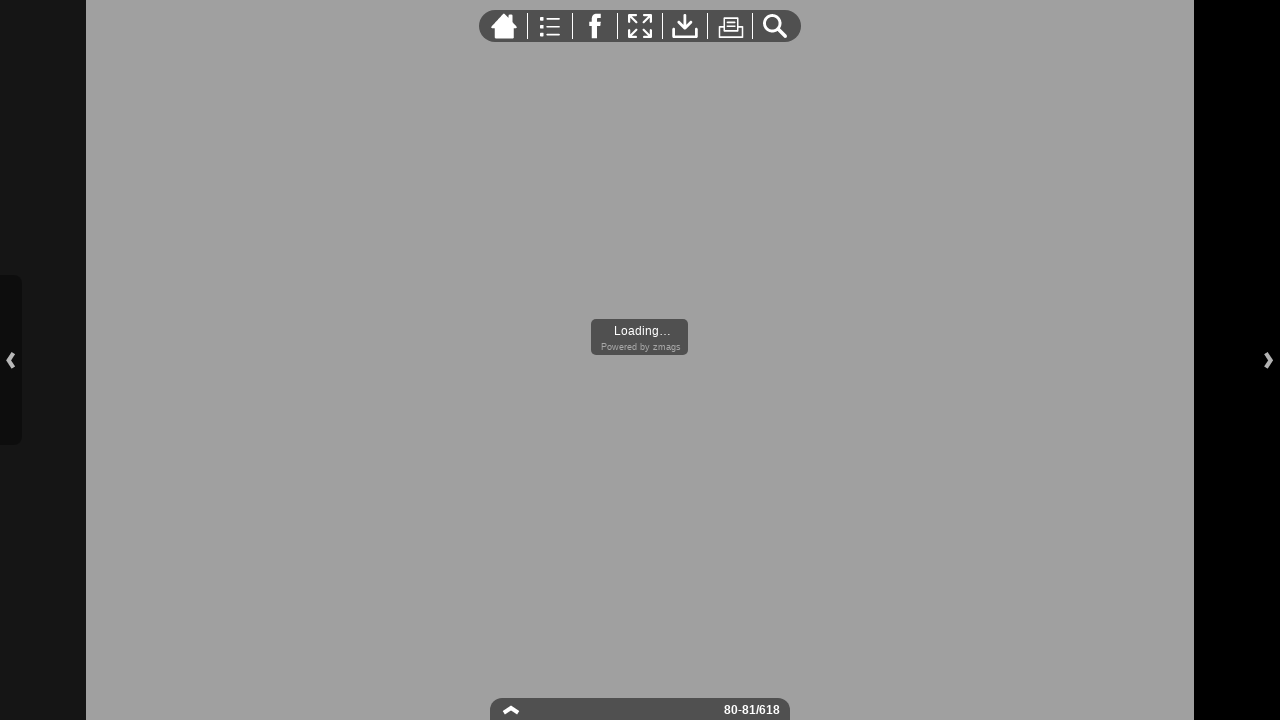

--- FILE ---
content_type: text/html;charset=UTF-8
request_url: https://secure.viewer.zmags.com/publication/754e71a3?page=81
body_size: 15299
content:
<!DOCTYPE html PUBLIC "-//W3C//DTD XHTML 1.0 Transitional//EN"
"http://www.w3.org/TR/xhtml1/DTD/xhtml1-transitional.dtd">
<html lang="en" >
<head>
    <meta http-equiv="Content-Type" content="text/html; charset=utf-8" />
    <meta name="viewport" content="initial-scale=1.0, minimum-scale=1.0, maximum-scale=1.0, user-scalable=no, width=device-width"/>
    <meta name="ROBOTS" content="NOARCHIVE"/>
    <meta name="ROBOTS" content="NOSNIPPET"/>
    <meta name="ROBOTS" content="NOPREVIEW"/>
    <meta name="GOOGLEBOT" content="NOSNIPPET"/>
    <meta property="og:site_name" content="2022_AS_FR_Pricebook_Eff 08.01.2021-rev Aug21_lr"/>
    <meta property="og:title" content="2022_AS_FR_Pricebook_Eff 08.01.2021-rev Aug21_lr"/>
    <meta name="title" content="2022_AS_FR_Pricebook_Eff 08.01.2021-rev Aug21_lr"/>
    <meta name="description" content="2022_AS_FR_Pricebook_Eff 08.01.2021-rev Aug21_lr"/>
    <meta property="og:image" content="http://viewer.zmags.com/services/shareImage/754e71a3/81/22"/>
    <meta property="og:image:secure_url" content="https://secure.viewer.zmags.com/services/shareImage/754e71a3/81/22"/>
    <meta property="og:image:type" content="image/jpeg"/>
    <meta property="og:image:width" content="2976"/>
    <meta property="og:image:height" content="1558"/>
    <title>2022_AS_FR_Pricebook_Eff 08.01.2021-rev Aug21_lr</title>
    <link rel="SHORTCUT ICON" href="https://secure.viewer.zmags.com/favicon.ico" />
        <link rel="icon" href="https://secure.viewer.zmags.com/favicon.ico" type="image/x-icon" />
    <link rel="image_src" href="http://viewer.zmags.com/services/coverPage/754e71a3/127x400/22/0/81" />
    <script src="https://secure.api.viewer.zmags.com/viewer/viewer.js" type="text/javascript"></script>
    <script type="text/javascript">
        var zmagsLaunchStartTime = new Date().getTime();

        
            document.onkeydown = function keydown(evt) {
                if (!evt) {
                    evt = event;
                }
                if (evt.ctrlKey && evt.altKey && evt.keyCode == 52) {
                    window.location.href = "https://secure.viewer.zmags.com/services/DownloadPDF?publicationID=754e71a3&selectedPages=all";
                }
            };
        
        function closeViewerWindow(){var version=0;if(navigator.appVersion.indexOf("MSIE")!=-1){var temp=navigator.appVersion.split("MSIE");version=parseFloat(temp[1])}if(version>=5.5){window.close()}else{window.open('','_parent','');window.close()}}

        /**
 * SWFAddress 2.4: Deep linking for Flash and Ajax <http://www.asual.com/swfaddress/>
 *
 * SWFAddress is (c) 2006-2009 Rostislav Hristov and contributors
 * This software is released under the MIT License <http://www.opensource.org/licenses/mit-license.php>
 *
 */
if(typeof asual=="undefined"){var asual={}}if(typeof asual.util=="undefined"){asual.util={}}asual.util.Browser=new function(){var b=navigator.userAgent.toLowerCase(),a=/webkit/.test(b),e=/opera/.test(b),c=/msie/.test(b)&&!/opera/.test(b),d=/mozilla/.test(b)&&!/(compatible|webkit)/.test(b),f=parseFloat(c?b.substr(b.indexOf("msie")+4):(b.match(/.+(?:rv|it|ra|ie)[\/: ]([\d.]+)/)||[0,"0"])[1]);this.toString=function(){return"[class Browser]"};this.getVersion=function(){return f};this.isMSIE=function(){return c};this.isSafari=function(){return a};this.isOpera=function(){return e};this.isMozilla=function(){return d}};asual.util.Events=new function(){var c="DOMContentLoaded",j="onstop",k=window,h=document,b=[],a=asual.util,e=a.Browser,d=e.isMSIE(),g=e.isSafari();this.toString=function(){return"[class Events]"};this.addListener=function(n,l,m){b.push({o:n,t:l,l:m});if(!(l==c&&(d||g))){if(n.addEventListener){n.addEventListener(l,m,false)}else{if(n.attachEvent){n.attachEvent("on"+l,m)}}}};this.removeListener=function(p,m,n){for(var l=0,o;o=b[l];l++){if(o.o==p&&o.t==m&&o.l==n){b.splice(l,1);break}}if(!(m==c&&(d||g))){if(p.removeEventListener){p.removeEventListener(m,n,false)}else{if(p.detachEvent){p.detachEvent("on"+m,n)}}}};var i=function(){for(var m=0,l;l=b[m];m++){if(l.t!=c){a.Events.removeListener(l.o,l.t,l.l)}}};var f=function(){if(h.readyState=="interactive"){function l(){h.detachEvent(j,l);i()}h.attachEvent(j,l);k.setTimeout(function(){h.detachEvent(j,l)},0)}};if(d||g){(function(){try{if((d&&h.body)||!/loaded|complete/.test(h.readyState)){h.documentElement.doScroll("left")}}catch(m){return setTimeout(arguments.callee,0)}for(var l=0,m;m=b[l];l++){if(m.t==c){m.l.call(null)}}})()}if(d){k.attachEvent("onbeforeunload",f)}this.addListener(k,"unload",i)};asual.util.Functions=new function(){this.toString=function(){return"[class Functions]"};this.bind=function(f,b,e){for(var c=2,d,a=[];d=arguments[c];c++){a.push(d)}return function(){return f.apply(b,a)}}};var SWFAddressEvent=function(d){this.toString=function(){return"[object SWFAddressEvent]"};this.type=d;this.target=[SWFAddress][0];this.value=SWFAddress.getValue();this.path=SWFAddress.getPath();this.pathNames=SWFAddress.getPathNames();this.parameters={};var c=SWFAddress.getParameterNames();for(var b=0,a=c.length;b<a;b++){this.parameters[c[b]]=SWFAddress.getParameter(c[b])}this.parameterNames=c};SWFAddressEvent.INIT="init";SWFAddressEvent.CHANGE="change";SWFAddressEvent.INTERNAL_CHANGE="internalChange";SWFAddressEvent.EXTERNAL_CHANGE="externalChange";var SWFAddress=new function(){var _getHash=function(){var index=_l.href.indexOf("#");return index!=-1?_ec(_dc(_l.href.substr(index+1))):""};var _getWindow=function(){try{if(top.document)return top}catch(e){}return window};var _strictCheck=function(value,force){if(_opts.strict){value=force?(value.substr(0,1)!="/"?"/"+value:value):(value==""?"/":value)}return value};var _ieLocal=function(value,direction){return(_msie&&_l.protocol=="file:")?(direction?_value.replace(/\?/,"%3F"):_value.replace(/%253F/,"?")):value};var _searchScript=function(el){if(el.childNodes){for(var i=0,l=el.childNodes.length,s;i<l;i++){if(el.childNodes[i].src){_url=String(el.childNodes[i].src)}if(s=_searchScript(el.childNodes[i])){return s}}}};var _titleCheck=function(){if(_d.title!=_title&&_d.title.indexOf("#")!=-1){_d.title=_title}};var _listen=function(){if(!_silent){var hash=_getHash();var diff=!(_value==hash);if(_safari&&_version<523){if(_length!=_h.length){_length=_h.length;if(typeof _stack[_length-1]!=UNDEFINED){_value=_stack[_length-1]}_update.call(this,false)}}else{if(_msie&&diff){if(_version<7){_l.reload()}else{this.setValue(hash)}}else{if(diff){_value=hash;_update.call(this,false)}}}if(_msie){_titleCheck.call(this)}}};var _bodyClick=function(e){if(_popup.length>0){var popup=window.open(_popup[0],_popup[1],eval(_popup[2]));if(typeof _popup[3]!=UNDEFINED){eval(_popup[3])}}_popup=[]};var _swfChange=function(){for(var i=0,id,obj,value=SWFAddress.getValue(),setter="setSWFAddressValue";id=_ids[i];i++){obj=document.getElementById(id);if(obj){if(obj.parentNode&&typeof obj.parentNode.so!=UNDEFINED){obj.parentNode.so.call(setter,value)}else{if(!(obj&&typeof obj[setter]!=UNDEFINED)){var objects=obj.getElementsByTagName("object");var embeds=obj.getElementsByTagName("embed");obj=((objects[0]&&typeof objects[0][setter]!=UNDEFINED)?objects[0]:((embeds[0]&&typeof embeds[0][setter]!=UNDEFINED)?embeds[0]:null))}if(obj){obj[setter](value)}}}else{if(obj=document[id]){if(typeof obj[setter]!=UNDEFINED){obj[setter](value)}}}}};var _jsDispatch=function(type){this.dispatchEvent(new SWFAddressEvent(type));type=type.substr(0,1).toUpperCase()+type.substr(1);if(typeof this["on"+type]==FUNCTION){this["on"+type]()}};var _jsInit=function(){if(_util.Browser.isSafari()){_d.body.addEventListener("click",_bodyClick)}_jsDispatch.call(this,"init")};var _jsChange=function(){_swfChange();_jsDispatch.call(this,"change")};var _update=function(internal){_jsChange.call(this);if(internal){_jsDispatch.call(this,"internalChange")}else{_jsDispatch.call(this,"externalChange")}_st(_functions.bind(_track,this),10)};var _track=function(){var value=(_l.pathname+(/\/$/.test(_l.pathname)?"":"/")+this.getValue()).replace(/\/\//,"/").replace(/^\/$/,"");var fn=_t[_opts.tracker];if(typeof fn==FUNCTION){fn(value)}else{if(typeof _t.pageTracker!=UNDEFINED&&typeof _t.pageTracker._trackPageview==FUNCTION){_t.pageTracker._trackPageview(value)}else{if(typeof _t.urchinTracker==FUNCTION){_t.urchinTracker(value)}}}};var _htmlWrite=function(){var doc=_frame.contentWindow.document;doc.open();doc.write("<html><head><title>"+_d.title+"</title><script>var "+ID+' = "'+_getHash()+'";<\/script></head></html>');doc.close()};var _htmlLoad=function(){var win=_frame.contentWindow;var src=win.location.href;_value=(typeof win[ID]!=UNDEFINED?win[ID]:"");if(_value!=_getHash()){_update.call(SWFAddress,false);_l.hash=_ieLocal(_value,TRUE)}};var _load=function(){if(!_loaded){_loaded=TRUE;if(_msie&&_version<8){var frameset=_d.getElementsByTagName("frameset")[0];_frame=_d.createElement((frameset?"":"i")+"frame");if(frameset){frameset.insertAdjacentElement("beforeEnd",_frame);frameset[frameset.cols?"cols":"rows"]+=",0";_frame.src="javascript:false";_frame.noResize=true;_frame.frameBorder=_frame.frameSpacing=0}else{_frame.src="javascript:false";_frame.style.display="none";_d.body.insertAdjacentElement("afterBegin",_frame)}_st(function(){_events.addListener(_frame,"load",_htmlLoad);if(typeof _frame.contentWindow[ID]==UNDEFINED){_htmlWrite()}},50)}else{if(_safari){if(_version<418){_d.body.innerHTML+='<form id="'+ID+'" style="position:absolute;top:-9999px;" method="get"></form>';_form=_d.getElementById(ID)}if(typeof _l[ID]==UNDEFINED){_l[ID]={}}if(typeof _l[ID][_l.pathname]!=UNDEFINED){_stack=_l[ID][_l.pathname].split(",")}}}_st(_functions.bind(function(){_jsInit.call(this);_jsChange.call(this);_track.call(this)},this),1);if(_msie&&_version>=8){_d.body.onhashchange=_functions.bind(_listen,this);_si(_functions.bind(_titleCheck,this),50)}else{_si(_functions.bind(_listen,this),50)}}};var ID="swfaddress",FUNCTION="function",UNDEFINED="undefined",TRUE=true,FALSE=false,_util=asual.util,_browser=_util.Browser,_events=_util.Events,_functions=_util.Functions,_version=_browser.getVersion(),_msie=_browser.isMSIE(),_mozilla=_browser.isMozilla(),_opera=_browser.isOpera(),_safari=_browser.isSafari(),_supported=FALSE,_t=_getWindow(),_d=_t.document,_h=_t.history,_l=_t.location,_si=setInterval,_st=setTimeout,_dc=decodeURI,_ec=encodeURI,_frame,_form,_url,_title=_d.title,_length=_h.length,_silent=FALSE,_loaded=FALSE,_justset=TRUE,_juststart=TRUE,_ref=this,_stack=[],_ids=[],_popup=[],_listeners={},_value=_getHash(),_opts={history:TRUE,strict:TRUE};if(_msie&&_d.documentMode&&_d.documentMode!=_version){_version=_d.documentMode!=8?7:8}_supported=(_mozilla&&_version>=1)||(_msie&&_version>=6)||(_opera&&_version>=9.5)||(_safari&&_version>=312);if(_supported){if(_opera){history.navigationMode="compatible"}for(var i=1;i<_length;i++){_stack.push("")}_stack.push(_getHash());if(_msie&&_l.hash!=_getHash()){_l.hash="#"+_ieLocal(_getHash(),TRUE)}_searchScript(document);var _qi=_url?_url.indexOf("?"):-1;if(_qi!=-1){var param,params=_url.substr(_qi+1).split("&");for(var i=0,p;p=params[i];i++){param=p.split("=");if(/^(history|strict)$/.test(param[0])){_opts[param[0]]=(isNaN(param[1])?/^(true|yes)$/i.test(param[1]):(parseInt(param[1])!=0))}if(/^tracker$/.test(param[0])){_opts[param[0]]=param[1]}}}if(_msie){_titleCheck.call(this)}if(window==_t){_events.addListener(document,"DOMContentLoaded",_functions.bind(_load,this))}_events.addListener(_t,"load",_functions.bind(_load,this))}else{if((!_supported&&_l.href.indexOf("#")!=-1)||(_safari&&_version<418&&_l.href.indexOf("#")!=-1&&_l.search!="")){_d.open();_d.write('<html><head><meta http-equiv="refresh" content="0;url='+_l.href.substr(0,_l.href.indexOf("#"))+'" /></head></html>');_d.close()}else{_track()}}this.toString=function(){return"[class SWFAddress]"};this.back=function(){_h.back()};this.forward=function(){_h.forward()};this.up=function(){var path=this.getPath();this.setValue(path.substr(0,path.lastIndexOf("/",path.length-2)+(path.substr(path.length-1)=="/"?1:0)))};this.go=function(delta){_h.go(delta)};this.href=function(url,target){target=typeof target!=UNDEFINED?target:"_self";if(target=="_self"){self.location.href=url}else{if(target=="_top"){_l.href=url}else{if(target=="_blank"){window.open(url)}else{_t.frames[target].location.href=url}}}};this.popup=function(url,name,options,handler){try{var popup=window.open(url,name,eval(options));if(typeof handler!=UNDEFINED){eval(handler)}}catch(ex){}_popup=arguments};this.getIds=function(){return _ids};this.getId=function(index){return _ids[0]};this.setId=function(id){_ids[0]=id};this.addId=function(id){this.removeId(id);_ids.push(id)};this.removeId=function(id){for(var i=0;i<_ids.length;i++){if(id==_ids[i]){_ids.splice(i,1);break}}};this.addEventListener=function(type,listener){if(typeof _listeners[type]==UNDEFINED){_listeners[type]=[]}_listeners[type].push(listener)};this.removeEventListener=function(type,listener){if(typeof _listeners[type]!=UNDEFINED){for(var i=0,l;l=_listeners[type][i];i++){if(l==listener){break}}_listeners[type].splice(i,1)}};this.dispatchEvent=function(event){if(this.hasEventListener(event.type)){event.target=this;for(var i=0,l;l=_listeners[event.type][i];i++){l(event)}return TRUE}return FALSE};this.hasEventListener=function(type){return(typeof _listeners[type]!=UNDEFINED&&_listeners[type].length>0)};this.getBaseURL=function(){var url=_l.href;if(url.indexOf("#")!=-1){url=url.substr(0,url.indexOf("#"))}if(url.substr(url.length-1)=="/"){url=url.substr(0,url.length-1)}return url};this.getStrict=function(){return _opts.strict};this.setStrict=function(strict){_opts.strict=strict};this.getHistory=function(){return _opts.history};this.setHistory=function(history){_opts.history=history};this.getTracker=function(){return _opts.tracker};this.setTracker=function(tracker){_opts.tracker=tracker};this.getTitle=function(){return _d.title};this.setTitle=function(title){if(!_supported){return null}if(typeof title==UNDEFINED){return}if(title=="null"){title=""}title=_dc(title);_st(function(){_title=_d.title=title;if(_juststart&&_frame&&_frame.contentWindow&&_frame.contentWindow.document){_frame.contentWindow.document.title=title;_juststart=FALSE}if(!_justset&&_mozilla){_l.replace(_l.href.indexOf("#")!=-1?_l.href:_l.href+"#")}_justset=FALSE},10)};this.getStatus=function(){return _t.status};this.setStatus=function(status){if(!_supported){return null}if(typeof status==UNDEFINED){return}if(status=="null"){status=""}status=_dc(status);if(!_safari){status=_strictCheck((status!="null")?status:"",TRUE);if(status=="/"){status=""}if(!(/http(s)?:\/\//.test(status))){var index=_l.href.indexOf("#");status=(index==-1?_l.href:_l.href.substr(0,index))+"#"+status}_t.status=status}};this.resetStatus=function(){_t.status=""};this.getValue=function(){if(!_supported){return null}return _dc(_strictCheck(_ieLocal(_value,FALSE),FALSE))};this.setValue=function(value){if(!_supported){return null}if(typeof value==UNDEFINED){return}if(value=="null"){value=""}value=_ec(_dc(_strictCheck(value,TRUE)));if(value=="/"){value=""}if(_value==value){return}_justset=TRUE;_value=value;_silent=TRUE;_update.call(SWFAddress,true);_stack[_h.length]=_value;if(_safari){if(_opts.history){_l[ID][_l.pathname]=_stack.toString();_length=_h.length+1;if(_version<418){if(_l.search==""){_form.action="#"+_value;_form.submit()}}else{if(_version<523||_value==""){var evt=_d.createEvent("MouseEvents");evt.initEvent("click",TRUE,TRUE);var anchor=_d.createElement("a");anchor.href="#"+_value;anchor.dispatchEvent(evt)}else{_l.hash="#"+_value}}}else{_l.replace("#"+_value)}}else{if(_value!=_getHash()){if(_opts.history){_l.hash="#"+_dc(_ieLocal(_value,TRUE))}else{_l.replace("#"+_dc(_value))}}}if((_msie&&_version<8)&&_opts.history){_st(_htmlWrite,50)}if(_safari){_st(function(){_silent=FALSE},1)}else{_silent=FALSE}};this.getPath=function(){var value=this.getValue();if(value.indexOf("?")!=-1){return value.split("?")[0]}else{if(value.indexOf("#")!=-1){return value.split("#")[0]}else{return value}}};this.getPathNames=function(){var path=this.getPath(),names=path.split("/");if(path.substr(0,1)=="/"||path.length==0){names.splice(0,1)}if(path.substr(path.length-1,1)=="/"){names.splice(names.length-1,1)}return names};this.getQueryString=function(){var value=this.getValue(),index=value.indexOf("?");if(index!=-1&&index<value.length){return value.substr(index+1)}};this.getParameter=function(param){var value=this.getValue();var index=value.indexOf("?");if(index!=-1){value=value.substr(index+1);var p,params=value.split("&"),i=params.length,r=[];while(i--){p=params[i].split("=");if(p[0]==param){r.push(p[1])}}if(r.length!=0){return r.length!=1?r:r[0]}}};this.getParameterNames=function(){var value=this.getValue();var index=value.indexOf("?");var names=[];if(index!=-1){value=value.substr(index+1);if(value!=""&&value.indexOf("=")!=-1){var params=value.split("&"),i=0;while(i<params.length){names.push(params[i].split("=")[0]);i++}}}return names};this.onInit=null;this.onChange=null;this.onInternalChange=null;this.onExternalChange=null;(function(){var _args;if(typeof FlashObject!=UNDEFINED){SWFObject=FlashObject}if(typeof SWFObject!=UNDEFINED&&SWFObject.prototype&&SWFObject.prototype.write){var _s1=SWFObject.prototype.write;SWFObject.prototype.write=function(){_args=arguments;if(this.getAttribute("version").major<8){this.addVariable("$swfaddress",SWFAddress.getValue());((typeof _args[0]=="string")?document.getElementById(_args[0]):_args[0]).so=this}var success;if(success=_s1.apply(this,_args)){_ref.addId(this.getAttribute("id"))}return success}}if(typeof swfobject!=UNDEFINED){var _s2r=swfobject.registerObject;swfobject.registerObject=function(){_args=arguments;_s2r.apply(this,_args);_ref.addId(_args[0])};var _s2c=swfobject.createSWF;swfobject.createSWF=function(){_args=arguments;var swf=_s2c.apply(this,_args);if(swf){_ref.addId(_args[0].id)}return swf};var _s2e=swfobject.embedSWF;swfobject.embedSWF=function(){_args=arguments;if(typeof _args[8]==UNDEFINED){_args[8]={}}if(typeof _args[8].id==UNDEFINED){_args[8].id=_args[1]}_s2e.apply(this,_args);_ref.addId(_args[8].id)}}if(typeof UFO!=UNDEFINED){var _u=UFO.create;UFO.create=function(){_args=arguments;_u.apply(this,_args);_ref.addId(_args[0].id)}}if(typeof AC_FL_RunContent!=UNDEFINED){var _a=AC_FL_RunContent;AC_FL_RunContent=function(){_args=arguments;_a.apply(this,_args);for(var i=0,l=_args.length;i<l;i++){if(_args[i]=="id"){_ref.addId(_args[i+1])}}}}})()};var extMouseWheel=function(){var keepDeltaAtPlusMinusThree=true;var f=[];var thisMovie=function(movieName){if(navigator.appName.indexOf("Microsoft")!=-1){return window[movieName]}else{return document[movieName]}};var findPosX=function(obj){var curleft=0;if(obj.offsetParent)while(1){curleft+=obj.offsetLeft;if(!obj.offsetParent)break;obj=obj.offsetParent}else if(obj.x)curleft+=obj.x;return curleft};var findPosY=function(obj){var curtop=0;if(obj.offsetParent)while(1){curtop+=obj.offsetTop;if(!obj.offsetParent)break;obj=obj.offsetParent}else if(obj.y)curtop+=obj.y;return curtop};var uaContains=function(str){return(navigator.userAgent.indexOf(str)!=-1)};var onWheelHandler=function(event){var delta=0;if(!event)event=window.event;if(event.wheelDelta){delta=event.wheelDelta/120;if(window.opera)delta=-delta}else if(event.detail)delta=-event.detail*3;if(keepDeltaAtPlusMinusThree){if(delta>0)delta=3;else if(delta==0)delta=0;else delta=-3}if(delta){var thisFlashMovieId=null;for(var j in f)if(f[j]!=null&&f[j]==event.currentTarget)thisFlashMovieId=j;var thisMouse;if(uaContains("Camino"))thisMouse={x:event.layerX,y:event.layerY};else if(uaContains('Firefox'))thisMouse={x:(event.layerX-findPosX(event.currentTarget)),y:(event.layerY-findPosY(event.currentTarget))};else thisMouse={x:event.offsetX,y:event.offsetY};thisMouse.ctrlKey=(uaContains('Mac'))?(event.metaKey||event.ctrlKey):event.ctrlKey;thisMouse.altKey=event.altKey;thisMouse.shiftKey=event.shiftKey;thisMouse.buttonDown=false;if(thisMovie(thisFlashMovieId).dispatchExternalMouseWheelEvent)thisMovie(thisFlashMovieId).dispatchExternalMouseWheelEvent(delta,thisMouse.x,thisMouse.y,thisMouse.ctrlKey,thisMouse.altKey,thisMouse.shiftKey,thisMouse.buttonDown)};if(event.preventDefault)event.preventDefault();event.returnValue=false};return{initCaptureFor:function(aFlashObjectId){if(uaContains('Mac')||uaContains('Safari')){var parentdiv=document.getElementById(aFlashObjectId).parentNode;while(parentdiv!=null&&parentdiv.nodeName!="DIV")parentdiv=parentdiv.parentNode;if(parentdiv!=undefined&&parentdiv!=null){f[aFlashObjectId]=parentdiv;if(parentdiv.addEventListener)parentdiv.addEventListener('DOMMouseScroll',onWheelHandler,false);parentdiv.onmousewheel=onWheelHandler;return true}else return false}else return false}}}();
        (function (i, s, o, g, r, a, m) {
            i['GoogleAnalyticsObject'] = r;
            i[r] = i[r] || function () {
                (i[r].q = i[r].q || []).push(arguments);
            }, i[r].l = 1 * new Date();
            a = s.createElement(o),
                    m = s.getElementsByTagName(o)[0];
            a.async = 1;
            a.src = g;
            m.parentNode.insertBefore(a, m)
        })(window, document, 'script', '//www.google-analytics.com/analytics.js', 'ga');
        ga('create', 'UA-21094215-4', 'zmags.com');
        ga('send', 'pageview');


        
        var viewer = new com.zmags.api.Viewer();
        viewer.setPublicationID("754e71a3");
        viewer.setParentElementID("application");
        viewer.addContext("standard"); 
            viewer.gotoPage(81);
        
        viewer.show();
    </script>

    <style type="text/css">
        * {
            margin: 0;
            padding: 0;
        }
        html, body, #applicationContainer {
            height: 100%;
            width: 100%;
            background-color: #FFFFFF;
            overflow: hidden;
        }
        #application {
            
                height: 100%;
              
            width: 100%;
            left: 0px;
            z-index: 1;
            
                float: left;
                position: absolute;
            
            top: 0px;
        }
        </style>
</head>
<body>
    <div id="applicationContainer">
        <div id="application"></div>

        </div>
    <div style="position: absolute; left: -10000px; top: auto; width: 1px; height: 1px; overflow: hidden">
            <a id="hintText" href="#" title="Navigate" style="font-size: 1px;">
                If you are visually impaired or blind, you can visit the PDF version
                by Pressing CONTROL + ALT + 4 </a>
        </div>
    <noscript>
	<style type="text/css">
        * {
            font-family: Arial, Helvetica, sans-serif;
            font-size: 12px;
            color: #5F6265
        }
        body {
            background-color: #FFF;
            padding: 15px
        }
        h1 {
            font-size: 17px;
            font-weight: 700;
            border-bottom: 1px solid #D1E7B2;
            font-family: Tahoma, Geneva, sans-serif
        }
        p, li {
            padding: 5px 0 5px 0;
        }
        ul {
            padding-left: 40px;
        }
        a:link,a:visited,a:active,a:hover {
            text-decoration: underline;
            color: #5F6265
        }
        #application,#applicationContainer {
            display: none
        }
    </style>
	<h1>You need a JavaScript-enabled browser to view this Publication</h1>
	<p>Please follow these steps to view the Publication:</p>
	<ul>
		<li><a
			href="http://help.yahoo.com/l/us/yahoo/help/faq/browsers/browsers-63474.html"
			target="_blank">Enable JavaScript in your browser</a><br /></li>
		<li><a href="javascript:window.location.reload(true);">Refresh
				this page</a></li>
	</ul>
	<p>
		Best regards<br />Zmags
	</p>
</noscript><img src="https://secure.stats.zmags.com/services/launchpage?brand=viewer.zmags.com&launchPage=unifiedlaunchpage" style="display: none;" alt="" />
    <noframes>
            <br /> 
Outil de sélection de produits<br /> 
et guide des prix<br /> 
En vigueur le 01 juillet 2022<br /> 
Table des matières<br /> 
PRODUITS RÉSIDENTIELS<br /> 
Appareils – Table des matières . . . . . . . . . . . . . . . . . . . . . . . . . . . . . . . . . . . . . . . . . . . . . . . . . . . . . . . . . . . . . . . . . . . . . . .  3<br /> 
Iconographie  . . . . . . . . . . . . . . . . . . . . . . . . . . . . . . . . . . . . . . . . . . . . . . . . . . . . . . . . . . . . . . . . . . . . . . . . . . . . . . . . . . . . .  5<br /> 
Éviers de cuisine  . . . . . . . . . . . . . . . . . . . . . . . . . . . . . . . . . . . . . . . . . . . . . . . . . . . . . . . . . . . . . . . . . . . . . . . . . . . . . . . . .  . 6<br /> 
Espace de vie sécuritaire et accessible . . . . . . . . . . . . . . . . . . . . . . . . . . . . . . . . . . . . . . . . . . . . . . . . . . . . . . . . . . . . . . . . 35<br /> 
Baignoires  . . . . . . . . . . . . . . . . . . . . . . . . . . . . . . . . . . . . . . .<a title="2022_AS_FR_Pricebook_Eff 08.01.2021-rev Aug21_lr page 1" href="https://secure.viewer.zmags.com/publication/754e71a3?page=1"> Outil de sélection de produits et guide des prix </a>
	        <a title="2022_AS_FR_Pricebook_Eff 08.01.2021-rev Aug21_lr page 2" href="https://secure.viewer.zmags.com/publication/754e71a3?page=2"> Table des matières PRODUITS RÉSIDENTIELS Appar</a>
	        <a title="2022_AS_FR_Pricebook_Eff 08.01.2021-rev Aug21_lr page 3" href="https://secure.viewer.zmags.com/publication/754e71a3?page=3"> APPAREILS</a>
	        <a title="2022_AS_FR_Pricebook_Eff 08.01.2021-rev Aug21_lr page 4" href="https://secure.viewer.zmags.com/publication/754e71a3?page=4"> Appareils Couleurs et ﬁnis Les couleurs offertes</a>
	        <a title="2022_AS_FR_Pricebook_Eff 08.01.2021-rev Aug21_lr page 5" href="https://secure.viewer.zmags.com/publication/754e71a3?page=5"> Appareils résidentiels                           </a>
	        <a title="2022_AS_FR_Pricebook_Eff 08.01.2021-rev Aug21_lr page 6" href="https://secure.viewer.zmags.com/publication/754e71a3?page=6"> Appareils résidentiels                           </a>
	        <a title="2022_AS_FR_Pricebook_Eff 08.01.2021-rev Aug21_lr page 7" href="https://secure.viewer.zmags.com/publication/754e71a3?page=7"> Iconographie Recherchez ces symboles dans notre</a>
	        <a title="2022_AS_FR_Pricebook_Eff 08.01.2021-rev Aug21_lr page 8" href="https://secure.viewer.zmags.com/publication/754e71a3?page=8"> Appareils résidentiels                           </a>
	        <a title="2022_AS_FR_Pricebook_Eff 08.01.2021-rev Aug21_lr page 9" href="https://secure.viewer.zmags.com/publication/754e71a3?page=9"> Possibilités inspirantes                         </a>
	        <a title="2022_AS_FR_Pricebook_Eff 08.01.2021-rev Aug21_lr page 10" href="https://secure.viewer.zmags.com/publication/754e71a3?page=10"> En un coup d'œil                                 </a>
	        <a title="2022_AS_FR_Pricebook_Eff 08.01.2021-rev Aug21_lr page 11" href="https://secure.viewer.zmags.com/publication/754e71a3?page=11"> PekoeMC                                          </a>
	        <a title="2022_AS_FR_Pricebook_Eff 08.01.2021-rev Aug21_lr page 12" href="https://secure.viewer.zmags.com/publication/754e71a3?page=12"> PekoeMC                                          </a>
	        <a title="2022_AS_FR_Pricebook_Eff 08.01.2021-rev Aug21_lr page 13" href="https://secure.viewer.zmags.com/publication/754e71a3?page=13"> PekoeMC                                          </a>
	        <a title="2022_AS_FR_Pricebook_Eff 08.01.2021-rev Aug21_lr page 14" href="https://secure.viewer.zmags.com/publication/754e71a3?page=14"> PekoeMC                                          </a>
	        <a title="2022_AS_FR_Pricebook_Eff 08.01.2021-rev Aug21_lr page 15" href="https://secure.viewer.zmags.com/publication/754e71a3?page=15"> PekoeMC                                          </a>
	        <a title="2022_AS_FR_Pricebook_Eff 08.01.2021-rev Aug21_lr page 16" href="https://secure.viewer.zmags.com/publication/754e71a3?page=16"> PekoeMC                                          </a>
	        <a title="2022_AS_FR_Pricebook_Eff 08.01.2021-rev Aug21_lr page 17" href="https://secure.viewer.zmags.com/publication/754e71a3?page=17"> PekoeMC                                          </a>
	        <a title="2022_AS_FR_Pricebook_Eff 08.01.2021-rev Aug21_lr page 18" href="https://secure.viewer.zmags.com/publication/754e71a3?page=18"> PekoeMC                                          </a>
	        <a title="2022_AS_FR_Pricebook_Eff 08.01.2021-rev Aug21_lr page 19" href="https://secure.viewer.zmags.com/publication/754e71a3?page=19"> PekoeMC                                          </a>
	        <a title="2022_AS_FR_Pricebook_Eff 08.01.2021-rev Aug21_lr page 20" href="https://secure.viewer.zmags.com/publication/754e71a3?page=20"> PekoeMC                                          </a>
	        <a title="2022_AS_FR_Pricebook_Eff 08.01.2021-rev Aug21_lr page 21" href="https://secure.viewer.zmags.com/publication/754e71a3?page=21"> PortsmouthMC                                     </a>
	        <a title="2022_AS_FR_Pricebook_Eff 08.01.2021-rev Aug21_lr page 22" href="https://secure.viewer.zmags.com/publication/754e71a3?page=22"> PortsmouthMC                                     </a>
	        <a title="2022_AS_FR_Pricebook_Eff 08.01.2021-rev Aug21_lr page 23" href="https://secure.viewer.zmags.com/publication/754e71a3?page=23"> PortsmouthMC                                     </a>
	        <a title="2022_AS_FR_Pricebook_Eff 08.01.2021-rev Aug21_lr page 24" href="https://secure.viewer.zmags.com/publication/754e71a3?page=24"> PortsmouthMC                                     </a>
	        <a title="2022_AS_FR_Pricebook_Eff 08.01.2021-rev Aug21_lr page 25" href="https://secure.viewer.zmags.com/publication/754e71a3?page=25"> PortsmouthMC                                     </a>
	        <a title="2022_AS_FR_Pricebook_Eff 08.01.2021-rev Aug21_lr page 26" href="https://secure.viewer.zmags.com/publication/754e71a3?page=26"> PortsmouthMC                                     </a>
	        <a title="2022_AS_FR_Pricebook_Eff 08.01.2021-rev Aug21_lr page 27" href="https://secure.viewer.zmags.com/publication/754e71a3?page=27"> PortsmouthMC                                     </a>
	        <a title="2022_AS_FR_Pricebook_Eff 08.01.2021-rev Aug21_lr page 28" href="https://secure.viewer.zmags.com/publication/754e71a3?page=28"> PortsmouthMC                                     </a>
	        <a title="2022_AS_FR_Pricebook_Eff 08.01.2021-rev Aug21_lr page 29" href="https://secure.viewer.zmags.com/publication/754e71a3?page=29"> PortsmouthMC                                     </a>
	        <a title="2022_AS_FR_Pricebook_Eff 08.01.2021-rev Aug21_lr page 30" href="https://secure.viewer.zmags.com/publication/754e71a3?page=30"> PortsmouthMC                                     </a>
	        <a title="2022_AS_FR_Pricebook_Eff 08.01.2021-rev Aug21_lr page 31" href="https://secure.viewer.zmags.com/publication/754e71a3?page=31"> ColonyMC                                         </a>
	        <a title="2022_AS_FR_Pricebook_Eff 08.01.2021-rev Aug21_lr page 32" href="https://secure.viewer.zmags.com/publication/754e71a3?page=32"> ColonyMC                                         </a>
	        <a title="2022_AS_FR_Pricebook_Eff 08.01.2021-rev Aug21_lr page 33" href="https://secure.viewer.zmags.com/publication/754e71a3?page=33"> ColonyMC                                         </a>
	        <a title="2022_AS_FR_Pricebook_Eff 08.01.2021-rev Aug21_lr page 34" href="https://secure.viewer.zmags.com/publication/754e71a3?page=34"> ColonyMC                                         </a>
	        <a title="2022_AS_FR_Pricebook_Eff 08.01.2021-rev Aug21_lr page 35" href="https://secure.viewer.zmags.com/publication/754e71a3?page=35"> ColonyMC                                         </a>
	        <a title="2022_AS_FR_Pricebook_Eff 08.01.2021-rev Aug21_lr page 36" href="https://secure.viewer.zmags.com/publication/754e71a3?page=36"> Remarques </a>
	        <a title="2022_AS_FR_Pricebook_Eff 08.01.2021-rev Aug21_lr page 37" href="https://secure.viewer.zmags.com/publication/754e71a3?page=37"> Bain                                             </a>
	        <a title="2022_AS_FR_Pricebook_Eff 08.01.2021-rev Aug21_lr page 38" href="https://secure.viewer.zmags.com/publication/754e71a3?page=38"> Bain                                             </a>
	        <a title="2022_AS_FR_Pricebook_Eff 08.01.2021-rev Aug21_lr page 39" href="https://secure.viewer.zmags.com/publication/754e71a3?page=39"> Bain                                             </a>
	        <a title="2022_AS_FR_Pricebook_Eff 08.01.2021-rev Aug21_lr page 40" href="https://secure.viewer.zmags.com/publication/754e71a3?page=40"> Bain                                             </a>
	        <a title="2022_AS_FR_Pricebook_Eff 08.01.2021-rev Aug21_lr page 41" href="https://secure.viewer.zmags.com/publication/754e71a3?page=41"> Bain                                             </a>
	        <a title="2022_AS_FR_Pricebook_Eff 08.01.2021-rev Aug21_lr page 42" href="https://secure.viewer.zmags.com/publication/754e71a3?page=42"> Bain                                             </a>
	        <a title="2022_AS_FR_Pricebook_Eff 08.01.2021-rev Aug21_lr page 43" href="https://secure.viewer.zmags.com/publication/754e71a3?page=43"> Bain                                             </a>
	        <a title="2022_AS_FR_Pricebook_Eff 08.01.2021-rev Aug21_lr page 44" href="https://secure.viewer.zmags.com/publication/754e71a3?page=44"> Bain                                             </a>
	        <a title="2022_AS_FR_Pricebook_Eff 08.01.2021-rev Aug21_lr page 45" href="https://secure.viewer.zmags.com/publication/754e71a3?page=45"> Bain                                             </a>
	        <a title="2022_AS_FR_Pricebook_Eff 08.01.2021-rev Aug21_lr page 46" href="https://secure.viewer.zmags.com/publication/754e71a3?page=46"> Bain                                             </a>
	        <a title="2022_AS_FR_Pricebook_Eff 08.01.2021-rev Aug21_lr page 47" href="https://secure.viewer.zmags.com/publication/754e71a3?page=47"> Bain                                             </a>
	        <a title="2022_AS_FR_Pricebook_Eff 08.01.2021-rev Aug21_lr page 48" href="https://secure.viewer.zmags.com/publication/754e71a3?page=48"> Bain                                             </a>
	        <a title="2022_AS_FR_Pricebook_Eff 08.01.2021-rev Aug21_lr page 49" href="https://secure.viewer.zmags.com/publication/754e71a3?page=49"> Bain                                             </a>
	        <a title="2022_AS_FR_Pricebook_Eff 08.01.2021-rev Aug21_lr page 50" href="https://secure.viewer.zmags.com/publication/754e71a3?page=50"> Bain                                             </a>
	        <a title="2022_AS_FR_Pricebook_Eff 08.01.2021-rev Aug21_lr page 51" href="https://secure.viewer.zmags.com/publication/754e71a3?page=51"> Remarques </a>
	        <a title="2022_AS_FR_Pricebook_Eff 08.01.2021-rev Aug21_lr page 52" href="https://secure.viewer.zmags.com/publication/754e71a3?page=52"> Bain                                             </a>
	        <a title="2022_AS_FR_Pricebook_Eff 08.01.2021-rev Aug21_lr page 53" href="https://secure.viewer.zmags.com/publication/754e71a3?page=53"> Bain                                             </a>
	        <a title="2022_AS_FR_Pricebook_Eff 08.01.2021-rev Aug21_lr page 54" href="https://secure.viewer.zmags.com/publication/754e71a3?page=54"> Bain                                             </a>
	        <a title="2022_AS_FR_Pricebook_Eff 08.01.2021-rev Aug21_lr page 55" href="https://secure.viewer.zmags.com/publication/754e71a3?page=55"> Bain                                             </a>
	        <a title="2022_AS_FR_Pricebook_Eff 08.01.2021-rev Aug21_lr page 56" href="https://secure.viewer.zmags.com/publication/754e71a3?page=56"> Bain                                             </a>
	        <a title="2022_AS_FR_Pricebook_Eff 08.01.2021-rev Aug21_lr page 57" href="https://secure.viewer.zmags.com/publication/754e71a3?page=57"> Bain                                             </a>
	        <a title="2022_AS_FR_Pricebook_Eff 08.01.2021-rev Aug21_lr page 58" href="https://secure.viewer.zmags.com/publication/754e71a3?page=58"> Bain                                             </a>
	        <a title="2022_AS_FR_Pricebook_Eff 08.01.2021-rev Aug21_lr page 59" href="https://secure.viewer.zmags.com/publication/754e71a3?page=59"> Bain                                             </a>
	        <a title="2022_AS_FR_Pricebook_Eff 08.01.2021-rev Aug21_lr page 60" href="https://secure.viewer.zmags.com/publication/754e71a3?page=60"> Remarques </a>
	        <a title="2022_AS_FR_Pricebook_Eff 08.01.2021-rev Aug21_lr page 61" href="https://secure.viewer.zmags.com/publication/754e71a3?page=61"> Bain                                             </a>
	        <a title="2022_AS_FR_Pricebook_Eff 08.01.2021-rev Aug21_lr page 62" href="https://secure.viewer.zmags.com/publication/754e71a3?page=62"> Bain                                             </a>
	        <a title="2022_AS_FR_Pricebook_Eff 08.01.2021-rev Aug21_lr page 63" href="https://secure.viewer.zmags.com/publication/754e71a3?page=63"> Bain                                             </a>
	        <a title="2022_AS_FR_Pricebook_Eff 08.01.2021-rev Aug21_lr page 64" href="https://secure.viewer.zmags.com/publication/754e71a3?page=64"> Bain                                             </a>
	        <a title="2022_AS_FR_Pricebook_Eff 08.01.2021-rev Aug21_lr page 65" href="https://secure.viewer.zmags.com/publication/754e71a3?page=65"> Bain                                             </a>
	        <a title="2022_AS_FR_Pricebook_Eff 08.01.2021-rev Aug21_lr page 66" href="https://secure.viewer.zmags.com/publication/754e71a3?page=66"> Bain                                             </a>
	        <a title="2022_AS_FR_Pricebook_Eff 08.01.2021-rev Aug21_lr page 67" href="https://secure.viewer.zmags.com/publication/754e71a3?page=67"> Bain                                             </a>
	        <a title="2022_AS_FR_Pricebook_Eff 08.01.2021-rev Aug21_lr page 68" href="https://secure.viewer.zmags.com/publication/754e71a3?page=68"> Bain                                             </a>
	        <a title="2022_AS_FR_Pricebook_Eff 08.01.2021-rev Aug21_lr page 69" href="https://secure.viewer.zmags.com/publication/754e71a3?page=69"> Bases de douche                                  </a>
	        <a title="2022_AS_FR_Pricebook_Eff 08.01.2021-rev Aug21_lr page 70" href="https://secure.viewer.zmags.com/publication/754e71a3?page=70"> Bases de douche                                  </a>
	        <a title="2022_AS_FR_Pricebook_Eff 08.01.2021-rev Aug21_lr page 71" href="https://secure.viewer.zmags.com/publication/754e71a3?page=71"> Bases de douche                                  </a>
	        <a title="2022_AS_FR_Pricebook_Eff 08.01.2021-rev Aug21_lr page 72" href="https://secure.viewer.zmags.com/publication/754e71a3?page=72"> Bases de douche                                  </a>
	        <a title="2022_AS_FR_Pricebook_Eff 08.01.2021-rev Aug21_lr page 73" href="https://secure.viewer.zmags.com/publication/754e71a3?page=73"> Bases de douche                                  </a>
	        <a title="2022_AS_FR_Pricebook_Eff 08.01.2021-rev Aug21_lr page 74" href="https://secure.viewer.zmags.com/publication/754e71a3?page=74"> Mobilier de salle de bains Mobilier de salle de b</a>
	        <a title="2022_AS_FR_Pricebook_Eff 08.01.2021-rev Aug21_lr page 75" href="https://secure.viewer.zmags.com/publication/754e71a3?page=75"> Mobilier de salle de bains Mobilier – beauté int</a>
	        <a title="2022_AS_FR_Pricebook_Eff 08.01.2021-rev Aug21_lr page 76" href="https://secure.viewer.zmags.com/publication/754e71a3?page=76"> StudioMD S                                       </a>
	        <a title="2022_AS_FR_Pricebook_Eff 08.01.2021-rev Aug21_lr page 77" href="https://secure.viewer.zmags.com/publication/754e71a3?page=77"> StudioMD S                                       </a>
	        <a title="2022_AS_FR_Pricebook_Eff 08.01.2021-rev Aug21_lr page 78" href="https://secure.viewer.zmags.com/publication/754e71a3?page=78"> Town SquareMD S                                  </a>
	        <a title="2022_AS_FR_Pricebook_Eff 08.01.2021-rev Aug21_lr page 79" href="https://secure.viewer.zmags.com/publication/754e71a3?page=79"> Town SquareMD S                                  </a>
	        <a title="2022_AS_FR_Pricebook_Eff 08.01.2021-rev Aug21_lr page 80" href="https://secure.viewer.zmags.com/publication/754e71a3?page=80"> American StandardMD                              </a>
	        <a title="2022_AS_FR_Pricebook_Eff 08.01.2021-rev Aug21_lr page 81" href="https://secure.viewer.zmags.com/publication/754e71a3?page=81"> American StandardMD                              </a>
	        <a title="2022_AS_FR_Pricebook_Eff 08.01.2021-rev Aug21_lr page 82" href="https://secure.viewer.zmags.com/publication/754e71a3?page=82"> StudioMD                                         </a>
	        <a title="2022_AS_FR_Pricebook_Eff 08.01.2021-rev Aug21_lr page 83" href="https://secure.viewer.zmags.com/publication/754e71a3?page=83"> PortsmouthMC                                     </a>
	        <a title="2022_AS_FR_Pricebook_Eff 08.01.2021-rev Aug21_lr page 84" href="https://secure.viewer.zmags.com/publication/754e71a3?page=84"> PortsmouthMC                                     </a>
	        <a title="2022_AS_FR_Pricebook_Eff 08.01.2021-rev Aug21_lr page 85" href="https://secure.viewer.zmags.com/publication/754e71a3?page=85"> Lavabos de salle de bains                        </a>
	        <a title="2022_AS_FR_Pricebook_Eff 08.01.2021-rev Aug21_lr page 86" href="https://secure.viewer.zmags.com/publication/754e71a3?page=86"> Lavabos de salle de bains                        </a>
	        <a title="2022_AS_FR_Pricebook_Eff 08.01.2021-rev Aug21_lr page 87" href="https://secure.viewer.zmags.com/publication/754e71a3?page=87"> Town SquareMD S                                  </a>
	        <a title="2022_AS_FR_Pricebook_Eff 08.01.2021-rev Aug21_lr page 88" href="https://secure.viewer.zmags.com/publication/754e71a3?page=88"> TownsendMD                                       </a>
	        <a title="2022_AS_FR_Pricebook_Eff 08.01.2021-rev Aug21_lr page 89" href="https://secure.viewer.zmags.com/publication/754e71a3?page=89"> EstateMD                                         </a>
	        <a title="2022_AS_FR_Pricebook_Eff 08.01.2021-rev Aug21_lr page 90" href="https://secure.viewer.zmags.com/publication/754e71a3?page=90"> BoulevardMD                                      </a>
	        <a title="2022_AS_FR_Pricebook_Eff 08.01.2021-rev Aug21_lr page 91" href="https://secure.viewer.zmags.com/publication/754e71a3?page=91"> RetrospectMD                                     </a>
	        <a title="2022_AS_FR_Pricebook_Eff 08.01.2021-rev Aug21_lr page 92" href="https://secure.viewer.zmags.com/publication/754e71a3?page=92"> PortsmouthMC                                     </a>
	        <a title="2022_AS_FR_Pricebook_Eff 08.01.2021-rev Aug21_lr page 93" href="https://secure.viewer.zmags.com/publication/754e71a3?page=93"> TropicMD Petite                                  </a>
	        <a title="2022_AS_FR_Pricebook_Eff 08.01.2021-rev Aug21_lr page 94" href="https://secure.viewer.zmags.com/publication/754e71a3?page=94"> RavennaMD                                        </a>
	        <a title="2022_AS_FR_Pricebook_Eff 08.01.2021-rev Aug21_lr page 95" href="https://secure.viewer.zmags.com/publication/754e71a3?page=95"> CadetMD Plus                                     </a>
	        <a title="2022_AS_FR_Pricebook_Eff 08.01.2021-rev Aug21_lr page 96" href="https://secure.viewer.zmags.com/publication/754e71a3?page=96"> CorniceMC                                        </a>
	        <a title="2022_AS_FR_Pricebook_Eff 08.01.2021-rev Aug21_lr page 97" href="https://secure.viewer.zmags.com/publication/754e71a3?page=97"> EvolutionMC 24 po                                </a>
	        <a title="2022_AS_FR_Pricebook_Eff 08.01.2021-rev Aug21_lr page 98" href="https://secure.viewer.zmags.com/publication/754e71a3?page=98"> EvolutionMC 22 po                                </a>
	        <a title="2022_AS_FR_Pricebook_Eff 08.01.2021-rev Aug21_lr page 99" href="https://secure.viewer.zmags.com/publication/754e71a3?page=99"> Lavabos de salle de bains                        </a>
	        <a title="2022_AS_FR_Pricebook_Eff 08.01.2021-rev Aug21_lr page 100" href="https://secure.viewer.zmags.com/publication/754e71a3?page=100"> Lavabos de salle de bains                        </a>
	        <a title="2022_AS_FR_Pricebook_Eff 08.01.2021-rev Aug21_lr page 101" href="https://secure.viewer.zmags.com/publication/754e71a3?page=101"> Lavabos de salle de bains                        </a>
	        <a title="2022_AS_FR_Pricebook_Eff 08.01.2021-rev Aug21_lr page 102" href="https://secure.viewer.zmags.com/publication/754e71a3?page=102"> Lavabos de salle de bains                        </a>
	        <a title="2022_AS_FR_Pricebook_Eff 08.01.2021-rev Aug21_lr page 103" href="https://secure.viewer.zmags.com/publication/754e71a3?page=103"> Lavabos de salle de bains                        </a>
	        <a title="2022_AS_FR_Pricebook_Eff 08.01.2021-rev Aug21_lr page 104" href="https://secure.viewer.zmags.com/publication/754e71a3?page=104"> Lavabos de salle de bains                        </a>
	        <a title="2022_AS_FR_Pricebook_Eff 08.01.2021-rev Aug21_lr page 105" href="https://secure.viewer.zmags.com/publication/754e71a3?page=105"> Lavabos de salle de bains                      La</a>
	        <a title="2022_AS_FR_Pricebook_Eff 08.01.2021-rev Aug21_lr page 106" href="https://secure.viewer.zmags.com/publication/754e71a3?page=106"> Lavabos de salle de bains                        </a>
	        <a title="2022_AS_FR_Pricebook_Eff 08.01.2021-rev Aug21_lr page 107" href="https://secure.viewer.zmags.com/publication/754e71a3?page=107"> Lavabos de salle de bains                        </a>
	        <a title="2022_AS_FR_Pricebook_Eff 08.01.2021-rev Aug21_lr page 108" href="https://secure.viewer.zmags.com/publication/754e71a3?page=108"> Lavabos de salle de bains                        </a>
	        <a title="2022_AS_FR_Pricebook_Eff 08.01.2021-rev Aug21_lr page 109" href="https://secure.viewer.zmags.com/publication/754e71a3?page=109"> Lavabos de salle de bains                        </a>
	        <a title="2022_AS_FR_Pricebook_Eff 08.01.2021-rev Aug21_lr page 110" href="https://secure.viewer.zmags.com/publication/754e71a3?page=110"> Lavabos de salle de bains                        </a>
	        <a title="2022_AS_FR_Pricebook_Eff 08.01.2021-rev Aug21_lr page 111" href="https://secure.viewer.zmags.com/publication/754e71a3?page=111"> Lavabos de salle de bains                        </a>
	        <a title="2022_AS_FR_Pricebook_Eff 08.01.2021-rev Aug21_lr page 112" href="https://secure.viewer.zmags.com/publication/754e71a3?page=112"> Lavabos de salle de bains                        </a>
	        <a title="2022_AS_FR_Pricebook_Eff 08.01.2021-rev Aug21_lr page 113" href="https://secure.viewer.zmags.com/publication/754e71a3?page=113"> Lavabos de salle de bains                        </a>
	        <a title="2022_AS_FR_Pricebook_Eff 08.01.2021-rev Aug21_lr page 114" href="https://secure.viewer.zmags.com/publication/754e71a3?page=114"> Lavabos de salle de bains                        </a>
	        <a title="2022_AS_FR_Pricebook_Eff 08.01.2021-rev Aug21_lr page 115" href="https://secure.viewer.zmags.com/publication/754e71a3?page=115"> Lavabos de salle de bains                        </a>
	        <a title="2022_AS_FR_Pricebook_Eff 08.01.2021-rev Aug21_lr page 116" href="https://secure.viewer.zmags.com/publication/754e71a3?page=116"> Lavabos de salle de bains                        </a>
	        <a title="2022_AS_FR_Pricebook_Eff 08.01.2021-rev Aug21_lr page 117" href="https://secure.viewer.zmags.com/publication/754e71a3?page=117"> Lavabos de salle de bains                        </a>
	        <a title="2022_AS_FR_Pricebook_Eff 08.01.2021-rev Aug21_lr page 118" href="https://secure.viewer.zmags.com/publication/754e71a3?page=118"> Lavabos de salle de bains                        </a>
	        <a title="2022_AS_FR_Pricebook_Eff 08.01.2021-rev Aug21_lr page 119" href="https://secure.viewer.zmags.com/publication/754e71a3?page=119"> Lavabos de salle de bains                        </a>
	        <a title="2022_AS_FR_Pricebook_Eff 08.01.2021-rev Aug21_lr page 120" href="https://secure.viewer.zmags.com/publication/754e71a3?page=120"> Toilettes   Lorsqu'on songe aux toilettes, la </a>
	        <a title="2022_AS_FR_Pricebook_Eff 08.01.2021-rev Aug21_lr page 121" href="https://secure.viewer.zmags.com/publication/754e71a3?page=121"> Toilettes Chasse sans contact pour la maison ou </a>
	        <a title="2022_AS_FR_Pricebook_Eff 08.01.2021-rev Aug21_lr page 122" href="https://secure.viewer.zmags.com/publication/754e71a3?page=122"> Toilettes Toilette autonettoyante ActiCleanMD Le</a>
	        <a title="2022_AS_FR_Pricebook_Eff 08.01.2021-rev Aug21_lr page 123" href="https://secure.viewer.zmags.com/publication/754e71a3?page=123"> Toilettes Toilettes de technologie VorMaxMD NE</a>
	        <a title="2022_AS_FR_Pricebook_Eff 08.01.2021-rev Aug21_lr page 124" href="https://secure.viewer.zmags.com/publication/754e71a3?page=124"> Toilettes deux pièces American Standard Lorsqu'u</a>
	        <a title="2022_AS_FR_Pricebook_Eff 08.01.2021-rev Aug21_lr page 125" href="https://secure.viewer.zmags.com/publication/754e71a3?page=125"> Toilettes H2OptionMD—MaP PREMIUM Toilettes ultr</a>
	        <a title="2022_AS_FR_Pricebook_Eff 08.01.2021-rev Aug21_lr page 126" href="https://secure.viewer.zmags.com/publication/754e71a3?page=126"> Coup d'œil sur les toilettes standards        </a>
	        <a title="2022_AS_FR_Pricebook_Eff 08.01.2021-rev Aug21_lr page 127" href="https://secure.viewer.zmags.com/publication/754e71a3?page=127"> TownsendMD VorMaxMD                              </a>
	        <a title="2022_AS_FR_Pricebook_Eff 08.01.2021-rev Aug21_lr page 128" href="https://secure.viewer.zmags.com/publication/754e71a3?page=128"> BoulevardMD                                      </a>
	        <a title="2022_AS_FR_Pricebook_Eff 08.01.2021-rev Aug21_lr page 129" href="https://secure.viewer.zmags.com/publication/754e71a3?page=129"> BoulevardMD                                      </a>
	        <a title="2022_AS_FR_Pricebook_Eff 08.01.2021-rev Aug21_lr page 130" href="https://secure.viewer.zmags.com/publication/754e71a3?page=130"> Town SquareMD S                                  </a>
	        <a title="2022_AS_FR_Pricebook_Eff 08.01.2021-rev Aug21_lr page 131" href="https://secure.viewer.zmags.com/publication/754e71a3?page=131"> TropicMD                                         </a>
	        <a title="2022_AS_FR_Pricebook_Eff 08.01.2021-rev Aug21_lr page 132" href="https://secure.viewer.zmags.com/publication/754e71a3?page=132"> ChampionMD 4                                     </a>
	        <a title="2022_AS_FR_Pricebook_Eff 08.01.2021-rev Aug21_lr page 133" href="https://secure.viewer.zmags.com/publication/754e71a3?page=133"> ChampionMD 4                                     </a>
	        <a title="2022_AS_FR_Pricebook_Eff 08.01.2021-rev Aug21_lr page 134" href="https://secure.viewer.zmags.com/publication/754e71a3?page=134"> StudioMD S                                       </a>
	        <a title="2022_AS_FR_Pricebook_Eff 08.01.2021-rev Aug21_lr page 135" href="https://secure.viewer.zmags.com/publication/754e71a3?page=135"> LoftMD                                           </a>
	        <a title="2022_AS_FR_Pricebook_Eff 08.01.2021-rev Aug21_lr page 136" href="https://secure.viewer.zmags.com/publication/754e71a3?page=136"> Compact CadetMD 3                                </a>
	        <a title="2022_AS_FR_Pricebook_Eff 08.01.2021-rev Aug21_lr page 137" href="https://secure.viewer.zmags.com/publication/754e71a3?page=137"> ColonyMC                                         </a>
	        <a title="2022_AS_FR_Pricebook_Eff 08.01.2021-rev Aug21_lr page 138" href="https://secure.viewer.zmags.com/publication/754e71a3?page=138"> ActiCleanMD                                      </a>
	        <a title="2022_AS_FR_Pricebook_Eff 08.01.2021-rev Aug21_lr page 139" href="https://secure.viewer.zmags.com/publication/754e71a3?page=139"> TUHE VorMaxMD                                    </a>
	        <a title="2022_AS_FR_Pricebook_Eff 08.01.2021-rev Aug21_lr page 140" href="https://secure.viewer.zmags.com/publication/754e71a3?page=140"> THE VorMaxMD                                     </a>
	        <a title="2022_AS_FR_Pricebook_Eff 08.01.2021-rev Aug21_lr page 141" href="https://secure.viewer.zmags.com/publication/754e71a3?page=141"> EstateMD VorMaxMD                                </a>
	        <a title="2022_AS_FR_Pricebook_Eff 08.01.2021-rev Aug21_lr page 142" href="https://secure.viewer.zmags.com/publication/754e71a3?page=142"> HeritageMD VorMaxMD                              </a>
	        <a title="2022_AS_FR_Pricebook_Eff 08.01.2021-rev Aug21_lr page 143" href="https://secure.viewer.zmags.com/publication/754e71a3?page=143"> Town SquareMD S                                  </a>
	        <a title="2022_AS_FR_Pricebook_Eff 08.01.2021-rev Aug21_lr page 144" href="https://secure.viewer.zmags.com/publication/754e71a3?page=144"> Town SquareMD S                                  </a>
	        <a title="2022_AS_FR_Pricebook_Eff 08.01.2021-rev Aug21_lr page 145" href="https://secure.viewer.zmags.com/publication/754e71a3?page=145"> PortsmouthMC ChampionMD PRO                      </a>
	        <a title="2022_AS_FR_Pricebook_Eff 08.01.2021-rev Aug21_lr page 146" href="https://secure.viewer.zmags.com/publication/754e71a3?page=146"> PortsmouthMC ChampionMD PRO                      </a>
	        <a title="2022_AS_FR_Pricebook_Eff 08.01.2021-rev Aug21_lr page 147" href="https://secure.viewer.zmags.com/publication/754e71a3?page=147"> RetrospectMD ChampionMD PRO                      </a>
	        <a title="2022_AS_FR_Pricebook_Eff 08.01.2021-rev Aug21_lr page 148" href="https://secure.viewer.zmags.com/publication/754e71a3?page=148"> RetrospectMD ChampionMD PRO                      </a>
	        <a title="2022_AS_FR_Pricebook_Eff 08.01.2021-rev Aug21_lr page 149" href="https://secure.viewer.zmags.com/publication/754e71a3?page=149"> ChampionMD PRO                                   </a>
	        <a title="2022_AS_FR_Pricebook_Eff 08.01.2021-rev Aug21_lr page 150" href="https://secure.viewer.zmags.com/publication/754e71a3?page=150"> ChampionMD PRO                                   </a>
	        <a title="2022_AS_FR_Pricebook_Eff 08.01.2021-rev Aug21_lr page 151" href="https://secure.viewer.zmags.com/publication/754e71a3?page=151"> ChampionMD PRO                                   </a>
	        <a title="2022_AS_FR_Pricebook_Eff 08.01.2021-rev Aug21_lr page 152" href="https://secure.viewer.zmags.com/publication/754e71a3?page=152"> ChampionMD PRO                                   </a>
	        <a title="2022_AS_FR_Pricebook_Eff 08.01.2021-rev Aug21_lr page 153" href="https://secure.viewer.zmags.com/publication/754e71a3?page=153"> ChampionMD PRO                                   </a>
	        <a title="2022_AS_FR_Pricebook_Eff 08.01.2021-rev Aug21_lr page 154" href="https://secure.viewer.zmags.com/publication/754e71a3?page=154"> ChampionMD PRO                                   </a>
	        <a title="2022_AS_FR_Pricebook_Eff 08.01.2021-rev Aug21_lr page 155" href="https://secure.viewer.zmags.com/publication/754e71a3?page=155"> StudioMD S                                       </a>
	        <a title="2022_AS_FR_Pricebook_Eff 08.01.2021-rev Aug21_lr page 156" href="https://secure.viewer.zmags.com/publication/754e71a3?page=156"> StudioMD sans contact                            </a>
	        <a title="2022_AS_FR_Pricebook_Eff 08.01.2021-rev Aug21_lr page 157" href="https://secure.viewer.zmags.com/publication/754e71a3?page=157"> StudioMD                                         </a>
	        <a title="2022_AS_FR_Pricebook_Eff 08.01.2021-rev Aug21_lr page 158" href="https://secure.viewer.zmags.com/publication/754e71a3?page=158"> StudioMD                                         </a>
	        <a title="2022_AS_FR_Pricebook_Eff 08.01.2021-rev Aug21_lr page 159" href="https://secure.viewer.zmags.com/publication/754e71a3?page=159"> StudioMD                                         </a>
	        <a title="2022_AS_FR_Pricebook_Eff 08.01.2021-rev Aug21_lr page 160" href="https://secure.viewer.zmags.com/publication/754e71a3?page=160"> H OptionMD Siphonic                              </a>
	        <a title="2022_AS_FR_Pricebook_Eff 08.01.2021-rev Aug21_lr page 161" href="https://secure.viewer.zmags.com/publication/754e71a3?page=161"> H OptionMD Siphonic                              </a>
	        <a title="2022_AS_FR_Pricebook_Eff 08.01.2021-rev Aug21_lr page 162" href="https://secure.viewer.zmags.com/publication/754e71a3?page=162"> H OptionMD Siphonic                              </a>
	        <a title="2022_AS_FR_Pricebook_Eff 08.01.2021-rev Aug21_lr page 163" href="https://secure.viewer.zmags.com/publication/754e71a3?page=163"> H OptionMD Siphonic                              </a>
	        <a title="2022_AS_FR_Pricebook_Eff 08.01.2021-rev Aug21_lr page 164" href="https://secure.viewer.zmags.com/publication/754e71a3?page=164"> H OptimumMC Siphonic                             </a>
	        <a title="2022_AS_FR_Pricebook_Eff 08.01.2021-rev Aug21_lr page 165" href="https://secure.viewer.zmags.com/publication/754e71a3?page=165"> H OptimumMC Siphonic                             </a>
	        <a title="2022_AS_FR_Pricebook_Eff 08.01.2021-rev Aug21_lr page 166" href="https://secure.viewer.zmags.com/publication/754e71a3?page=166"> TriangleMC CadetMD PRO                           </a>
	        <a title="2022_AS_FR_Pricebook_Eff 08.01.2021-rev Aug21_lr page 167" href="https://secure.viewer.zmags.com/publication/754e71a3?page=167"> Cadet MD sans contact                            </a>
	        <a title="2022_AS_FR_Pricebook_Eff 08.01.2021-rev Aug21_lr page 168" href="https://secure.viewer.zmags.com/publication/754e71a3?page=168"> CadetMD PRO                                      </a>
	        <a title="2022_AS_FR_Pricebook_Eff 08.01.2021-rev Aug21_lr page 169" href="https://secure.viewer.zmags.com/publication/754e71a3?page=169"> CadetMD PRO                                      </a>
	        <a title="2022_AS_FR_Pricebook_Eff 08.01.2021-rev Aug21_lr page 170" href="https://secure.viewer.zmags.com/publication/754e71a3?page=170"> CadetMD PRO                                      </a>
	        <a title="2022_AS_FR_Pricebook_Eff 08.01.2021-rev Aug21_lr page 171" href="https://secure.viewer.zmags.com/publication/754e71a3?page=171"> CadetMD PRO                                      </a>
	        <a title="2022_AS_FR_Pricebook_Eff 08.01.2021-rev Aug21_lr page 172" href="https://secure.viewer.zmags.com/publication/754e71a3?page=172"> CadetMD PRO                                      </a>
	        <a title="2022_AS_FR_Pricebook_Eff 08.01.2021-rev Aug21_lr page 173" href="https://secure.viewer.zmags.com/publication/754e71a3?page=173"> CadetMD PRO                                      </a>
	        <a title="2022_AS_FR_Pricebook_Eff 08.01.2021-rev Aug21_lr page 174" href="https://secure.viewer.zmags.com/publication/754e71a3?page=174"> CadetMD PRO                                      </a>
	        <a title="2022_AS_FR_Pricebook_Eff 08.01.2021-rev Aug21_lr page 175" href="https://secure.viewer.zmags.com/publication/754e71a3?page=175"> CadetMD PRO                                      </a>
	        <a title="2022_AS_FR_Pricebook_Eff 08.01.2021-rev Aug21_lr page 176" href="https://secure.viewer.zmags.com/publication/754e71a3?page=176"> CadetMD PRO                                      </a>
	        <a title="2022_AS_FR_Pricebook_Eff 08.01.2021-rev Aug21_lr page 177" href="https://secure.viewer.zmags.com/publication/754e71a3?page=177"> CadetMD PRO                                      </a>
	        <a title="2022_AS_FR_Pricebook_Eff 08.01.2021-rev Aug21_lr page 178" href="https://secure.viewer.zmags.com/publication/754e71a3?page=178"> CadetMD PRO                                      </a>
	        <a title="2022_AS_FR_Pricebook_Eff 08.01.2021-rev Aug21_lr page 179" href="https://secure.viewer.zmags.com/publication/754e71a3?page=179"> CadetMD PRO                                      </a>
	        <a title="2022_AS_FR_Pricebook_Eff 08.01.2021-rev Aug21_lr page 180" href="https://secure.viewer.zmags.com/publication/754e71a3?page=180"> CadetMD PRO                                      </a>
	        <a title="2022_AS_FR_Pricebook_Eff 08.01.2021-rev Aug21_lr page 181" href="https://secure.viewer.zmags.com/publication/754e71a3?page=181"> CadetMD PRO                                      </a>
	        <a title="2022_AS_FR_Pricebook_Eff 08.01.2021-rev Aug21_lr page 182" href="https://secure.viewer.zmags.com/publication/754e71a3?page=182"> FloWiseMD                                        </a>
	        <a title="2022_AS_FR_Pricebook_Eff 08.01.2021-rev Aug21_lr page 183" href="https://secure.viewer.zmags.com/publication/754e71a3?page=183"> EvolutionMC 2                                    </a>
	        <a title="2022_AS_FR_Pricebook_Eff 08.01.2021-rev Aug21_lr page 184" href="https://secure.viewer.zmags.com/publication/754e71a3?page=184"> EvolutionMC 2                                    </a>
	        <a title="2022_AS_FR_Pricebook_Eff 08.01.2021-rev Aug21_lr page 185" href="https://secure.viewer.zmags.com/publication/754e71a3?page=185"> EvolutionMC 2                                    </a>
	        <a title="2022_AS_FR_Pricebook_Eff 08.01.2021-rev Aug21_lr page 186" href="https://secure.viewer.zmags.com/publication/754e71a3?page=186"> EvolutionMC 2                                    </a>
	        <a title="2022_AS_FR_Pricebook_Eff 08.01.2021-rev Aug21_lr page 187" href="https://secure.viewer.zmags.com/publication/754e71a3?page=187"> Evolution™ 2                                     </a>
	        <a title="2022_AS_FR_Pricebook_Eff 08.01.2021-rev Aug21_lr page 188" href="https://secure.viewer.zmags.com/publication/754e71a3?page=188"> EvolutionMC 2                                    </a>
	        <a title="2022_AS_FR_Pricebook_Eff 08.01.2021-rev Aug21_lr page 189" href="https://secure.viewer.zmags.com/publication/754e71a3?page=189"> ColonyMC                                         </a>
	        <a title="2022_AS_FR_Pricebook_Eff 08.01.2021-rev Aug21_lr page 190" href="https://secure.viewer.zmags.com/publication/754e71a3?page=190"> ColonyMC                                         </a>
	        <a title="2022_AS_FR_Pricebook_Eff 08.01.2021-rev Aug21_lr page 191" href="https://secure.viewer.zmags.com/publication/754e71a3?page=191"> ColonyMC                                         </a>
	        <a title="2022_AS_FR_Pricebook_Eff 08.01.2021-rev Aug21_lr page 192" href="https://secure.viewer.zmags.com/publication/754e71a3?page=192"> ColonyMC                                         </a>
	        <a title="2022_AS_FR_Pricebook_Eff 08.01.2021-rev Aug21_lr page 193" href="https://secure.viewer.zmags.com/publication/754e71a3?page=193"> ColonyMC                                         </a>
	        <a title="2022_AS_FR_Pricebook_Eff 08.01.2021-rev Aug21_lr page 194" href="https://secure.viewer.zmags.com/publication/754e71a3?page=194"> ColonyMC                                         </a>
	        <a title="2022_AS_FR_Pricebook_Eff 08.01.2021-rev Aug21_lr page 195" href="https://secure.viewer.zmags.com/publication/754e71a3?page=195"> ColonyMC                                         </a>
	        <a title="2022_AS_FR_Pricebook_Eff 08.01.2021-rev Aug21_lr page 196" href="https://secure.viewer.zmags.com/publication/754e71a3?page=196"> ColonyMC                                         </a>
	        <a title="2022_AS_FR_Pricebook_Eff 08.01.2021-rev Aug21_lr page 197" href="https://secure.viewer.zmags.com/publication/754e71a3?page=197"> CadetMD                                          </a>
	        <a title="2022_AS_FR_Pricebook_Eff 08.01.2021-rev Aug21_lr page 198" href="https://secure.viewer.zmags.com/publication/754e71a3?page=198"> Toilette SpaLetMD Toilette à chasse double (1,3</a>
	        <a title="2022_AS_FR_Pricebook_Eff 08.01.2021-rev Aug21_lr page 199" href="https://secure.viewer.zmags.com/publication/754e71a3?page=199"> Sièges SpaLetMD Siège manuel SpaLet AquaWash</a>
	        <a title="2022_AS_FR_Pricebook_Eff 08.01.2021-rev Aug21_lr page 200" href="https://secure.viewer.zmags.com/publication/754e71a3?page=200"> Sièges SpaLetMD Sièges SpaLet Siège SpaLet Adva</a>
	        <a title="2022_AS_FR_Pricebook_Eff 08.01.2021-rev Aug21_lr page 201" href="https://secure.viewer.zmags.com/publication/754e71a3?page=201"> Sièges SpaLetMD Siège SpaLet Advanced CleanM</a>
	        <a title="2022_AS_FR_Pricebook_Eff 08.01.2021-rev Aug21_lr page 202" href="https://secure.viewer.zmags.com/publication/754e71a3?page=202"> Sièges de toilette Sièges de toilette télesc</a>
	        <a title="2022_AS_FR_Pricebook_Eff 08.01.2021-rev Aug21_lr page 203" href="https://secure.viewer.zmags.com/publication/754e71a3?page=203"> Sièges de toilette Sièges de toilette transi</a>
	        <a title="2022_AS_FR_Pricebook_Eff 08.01.2021-rev Aug21_lr page 204" href="https://secure.viewer.zmags.com/publication/754e71a3?page=204"> Sièges de toilette Siège et couvercle de toi</a>
	        <a title="2022_AS_FR_Pricebook_Eff 08.01.2021-rev Aug21_lr page 205" href="https://secure.viewer.zmags.com/publication/754e71a3?page=205"> Sièges de toilette Siège de toilette à ferme</a>
	        <a title="2022_AS_FR_Pricebook_Eff 08.01.2021-rev Aug21_lr page 206" href="https://secure.viewer.zmags.com/publication/754e71a3?page=206"> Leviers de déclenchement de toilette Leviers </a>
	        <a title="2022_AS_FR_Pricebook_Eff 08.01.2021-rev Aug21_lr page 207" href="https://secure.viewer.zmags.com/publication/754e71a3?page=207"> Remarques </a>
	        <a title="2022_AS_FR_Pricebook_Eff 08.01.2021-rev Aug21_lr page 208" href="https://secure.viewer.zmags.com/publication/754e71a3?page=208"> Remarques </a>
	        <a title="2022_AS_FR_Pricebook_Eff 08.01.2021-rev Aug21_lr page 209" href="https://secure.viewer.zmags.com/publication/754e71a3?page=209"> Remarques </a>
	        <a title="2022_AS_FR_Pricebook_Eff 08.01.2021-rev Aug21_lr page 210" href="https://secure.viewer.zmags.com/publication/754e71a3?page=210"> Remarques </a>
	        <a title="2022_AS_FR_Pricebook_Eff 08.01.2021-rev Aug21_lr page 211" href="https://secure.viewer.zmags.com/publication/754e71a3?page=211"> Remarques </a>
	        <a title="2022_AS_FR_Pricebook_Eff 08.01.2021-rev Aug21_lr page 212" href="https://secure.viewer.zmags.com/publication/754e71a3?page=212"> Remarques </a>
	        <a title="2022_AS_FR_Pricebook_Eff 08.01.2021-rev Aug21_lr page 213" href="https://secure.viewer.zmags.com/publication/754e71a3?page=213"> ROBINETS</a>
	        <a title="2022_AS_FR_Pricebook_Eff 08.01.2021-rev Aug21_lr page 214" href="https://secure.viewer.zmags.com/publication/754e71a3?page=214"> La fusion entre le style et la substance Chez A</a>
	        <a title="2022_AS_FR_Pricebook_Eff 08.01.2021-rev Aug21_lr page 215" href="https://secure.viewer.zmags.com/publication/754e71a3?page=215"> Robinets résidentiels                            </a>
	        <a title="2022_AS_FR_Pricebook_Eff 08.01.2021-rev Aug21_lr page 216" href="https://secure.viewer.zmags.com/publication/754e71a3?page=216"> Robinets résidentiels                            </a>
	        <a title="2022_AS_FR_Pricebook_Eff 08.01.2021-rev Aug21_lr page 217" href="https://secure.viewer.zmags.com/publication/754e71a3?page=217"> Robinets de cuisine et de bar Robinet de cuisine</a>
	        <a title="2022_AS_FR_Pricebook_Eff 08.01.2021-rev Aug21_lr page 218" href="https://secure.viewer.zmags.com/publication/754e71a3?page=218"> Robinets de cuisine et de bar Technologie BealeM</a>
	        <a title="2022_AS_FR_Pricebook_Eff 08.01.2021-rev Aug21_lr page 219" href="https://secure.viewer.zmags.com/publication/754e71a3?page=219"> Robinets de cuisine et de bar Technologie de jet</a>
	        <a title="2022_AS_FR_Pricebook_Eff 08.01.2021-rev Aug21_lr page 220" href="https://secure.viewer.zmags.com/publication/754e71a3?page=220"> Robinets de cuisine et de bar Robinets de cuisine</a>
	        <a title="2022_AS_FR_Pricebook_Eff 08.01.2021-rev Aug21_lr page 221" href="https://secure.viewer.zmags.com/publication/754e71a3?page=221"> Robinets de cuisine et de bar     Traditionnel</a>
	        <a title="2022_AS_FR_Pricebook_Eff 08.01.2021-rev Aug21_lr page 222" href="https://secure.viewer.zmags.com/publication/754e71a3?page=222"> SaybrookMC                                       </a>
	        <a title="2022_AS_FR_Pricebook_Eff 08.01.2021-rev Aug21_lr page 223" href="https://secure.viewer.zmags.com/publication/754e71a3?page=223"> AveryMC                                          </a>
	        <a title="2022_AS_FR_Pricebook_Eff 08.01.2021-rev Aug21_lr page 224" href="https://secure.viewer.zmags.com/publication/754e71a3?page=224"> BealeMC                                          </a>
	        <a title="2022_AS_FR_Pricebook_Eff 08.01.2021-rev Aug21_lr page 225" href="https://secure.viewer.zmags.com/publication/754e71a3?page=225"> BealeMC                                          </a>
	        <a title="2022_AS_FR_Pricebook_Eff 08.01.2021-rev Aug21_lr page 226" href="https://secure.viewer.zmags.com/publication/754e71a3?page=226"> CollinaMC                                        </a>
	        <a title="2022_AS_FR_Pricebook_Eff 08.01.2021-rev Aug21_lr page 227" href="https://secure.viewer.zmags.com/publication/754e71a3?page=227"> ColonyMC PRO                                     </a>
	        <a title="2022_AS_FR_Pricebook_Eff 08.01.2021-rev Aug21_lr page 228" href="https://secure.viewer.zmags.com/publication/754e71a3?page=228"> ColonyMC PRO                                     </a>
	        <a title="2022_AS_FR_Pricebook_Eff 08.01.2021-rev Aug21_lr page 229" href="https://secure.viewer.zmags.com/publication/754e71a3?page=229"> ColonyMC PRO                                     </a>
	        <a title="2022_AS_FR_Pricebook_Eff 08.01.2021-rev Aug21_lr page 230" href="https://secure.viewer.zmags.com/publication/754e71a3?page=230"> DelanceyMC                                       </a>
	        <a title="2022_AS_FR_Pricebook_Eff 08.01.2021-rev Aug21_lr page 231" href="https://secure.viewer.zmags.com/publication/754e71a3?page=231"> EdgewaterMC                                      </a>
	        <a title="2022_AS_FR_Pricebook_Eff 08.01.2021-rev Aug21_lr page 232" href="https://secure.viewer.zmags.com/publication/754e71a3?page=232"> EstateMD                                         </a>
	        <a title="2022_AS_FR_Pricebook_Eff 08.01.2021-rev Aug21_lr page 233" href="https://secure.viewer.zmags.com/publication/754e71a3?page=233"> HeritageMD                                       </a>
	        <a title="2022_AS_FR_Pricebook_Eff 08.01.2021-rev Aug21_lr page 234" href="https://secure.viewer.zmags.com/publication/754e71a3?page=234"> HeritageMD                                       </a>
	        <a title="2022_AS_FR_Pricebook_Eff 08.01.2021-rev Aug21_lr page 235" href="https://secure.viewer.zmags.com/publication/754e71a3?page=235"> PekoeMC                                          </a>
	        <a title="2022_AS_FR_Pricebook_Eff 08.01.2021-rev Aug21_lr page 236" href="https://secure.viewer.zmags.com/publication/754e71a3?page=236"> QuinceMD                                         </a>
	        <a title="2022_AS_FR_Pricebook_Eff 08.01.2021-rev Aug21_lr page 237" href="https://secure.viewer.zmags.com/publication/754e71a3?page=237"> QuinceMD                                         </a>
	        <a title="2022_AS_FR_Pricebook_Eff 08.01.2021-rev Aug21_lr page 238" href="https://secure.viewer.zmags.com/publication/754e71a3?page=238"> StudioMD S                                       </a>
	        <a title="2022_AS_FR_Pricebook_Eff 08.01.2021-rev Aug21_lr page 239" href="https://secure.viewer.zmags.com/publication/754e71a3?page=239"> StudioMD S                                       </a>
	        <a title="2022_AS_FR_Pricebook_Eff 08.01.2021-rev Aug21_lr page 240" href="https://secure.viewer.zmags.com/publication/754e71a3?page=240"> Accessoires de cuisine                           </a>
	        <a title="2022_AS_FR_Pricebook_Eff 08.01.2021-rev Aug21_lr page 241" href="https://secure.viewer.zmags.com/publication/754e71a3?page=241"> Robinets de salle de bains                       </a>
	        <a title="2022_AS_FR_Pricebook_Eff 08.01.2021-rev Aug21_lr page 242" href="https://secure.viewer.zmags.com/publication/754e71a3?page=242"> Robinets bruts de douche FlashMC Conçus pour un</a>
	        <a title="2022_AS_FR_Pricebook_Eff 08.01.2021-rev Aug21_lr page 243" href="https://secure.viewer.zmags.com/publication/754e71a3?page=243"> Robinets bruts de douche FlashMC Cartouche à pr</a>
	        <a title="2022_AS_FR_Pricebook_Eff 08.01.2021-rev Aug21_lr page 244" href="https://secure.viewer.zmags.com/publication/754e71a3?page=244"> Robinets de salle de bains Vue d'ensemble du dév</a>
	        <a title="2022_AS_FR_Pricebook_Eff 08.01.2021-rev Aug21_lr page 245" href="https://secure.viewer.zmags.com/publication/754e71a3?page=245"> Robinets de salle de bains Robinets certifiés Wa</a>
	        <a title="2022_AS_FR_Pricebook_Eff 08.01.2021-rev Aug21_lr page 246" href="https://secure.viewer.zmags.com/publication/754e71a3?page=246"> Robinets de salle de bains                       </a>
	        <a title="2022_AS_FR_Pricebook_Eff 08.01.2021-rev Aug21_lr page 247" href="https://secure.viewer.zmags.com/publication/754e71a3?page=247"> Robinets de salle de bains                       </a>
	        <a title="2022_AS_FR_Pricebook_Eff 08.01.2021-rev Aug21_lr page 248" href="https://secure.viewer.zmags.com/publication/754e71a3?page=248"> Robinets de salle de bains                       </a>
	        <a title="2022_AS_FR_Pricebook_Eff 08.01.2021-rev Aug21_lr page 249" href="https://secure.viewer.zmags.com/publication/754e71a3?page=249"> Robinets de salle de bains                       </a>
	        <a title="2022_AS_FR_Pricebook_Eff 08.01.2021-rev Aug21_lr page 250" href="https://secure.viewer.zmags.com/publication/754e71a3?page=250"> Déverseurs pour baignoire autoportante           </a>
	        <a title="2022_AS_FR_Pricebook_Eff 08.01.2021-rev Aug21_lr page 251" href="https://secure.viewer.zmags.com/publication/754e71a3?page=251"> Remarques </a>
	        <a title="2022_AS_FR_Pricebook_Eff 08.01.2021-rev Aug21_lr page 252" href="https://secure.viewer.zmags.com/publication/754e71a3?page=252"> BergMC                                           </a>
	        <a title="2022_AS_FR_Pricebook_Eff 08.01.2021-rev Aug21_lr page 253" href="https://secure.viewer.zmags.com/publication/754e71a3?page=253"> BergMC                                           </a>
	        <a title="2022_AS_FR_Pricebook_Eff 08.01.2021-rev Aug21_lr page 254" href="https://secure.viewer.zmags.com/publication/754e71a3?page=254"> BoulevardMD                                      </a>
	        <a title="2022_AS_FR_Pricebook_Eff 08.01.2021-rev Aug21_lr page 255" href="https://secure.viewer.zmags.com/publication/754e71a3?page=255"> BoulevardMD                                      </a>
	        <a title="2022_AS_FR_Pricebook_Eff 08.01.2021-rev Aug21_lr page 256" href="https://secure.viewer.zmags.com/publication/754e71a3?page=256"> BoulevardMD                                      </a>
	        <a title="2022_AS_FR_Pricebook_Eff 08.01.2021-rev Aug21_lr page 257" href="https://secure.viewer.zmags.com/publication/754e71a3?page=257"> BoulevardMD                                      </a>
	        <a title="2022_AS_FR_Pricebook_Eff 08.01.2021-rev Aug21_lr page 258" href="https://secure.viewer.zmags.com/publication/754e71a3?page=258"> BoulevardMD                                     G</a>
	        <a title="2022_AS_FR_Pricebook_Eff 08.01.2021-rev Aug21_lr page 259" href="https://secure.viewer.zmags.com/publication/754e71a3?page=259"> BoulevardMD                                     G</a>
	        <a title="2022_AS_FR_Pricebook_Eff 08.01.2021-rev Aug21_lr page 260" href="https://secure.viewer.zmags.com/publication/754e71a3?page=260"> BoulevardMD                                     G</a>
	        <a title="2022_AS_FR_Pricebook_Eff 08.01.2021-rev Aug21_lr page 261" href="https://secure.viewer.zmags.com/publication/754e71a3?page=261"> BoulevardMD                                     G</a>
	        <a title="2022_AS_FR_Pricebook_Eff 08.01.2021-rev Aug21_lr page 262" href="https://secure.viewer.zmags.com/publication/754e71a3?page=262"> BoulevardMD                                     G</a>
	        <a title="2022_AS_FR_Pricebook_Eff 08.01.2021-rev Aug21_lr page 263" href="https://secure.viewer.zmags.com/publication/754e71a3?page=263"> BoulevardMD                                      </a>
	        <a title="2022_AS_FR_Pricebook_Eff 08.01.2021-rev Aug21_lr page 264" href="https://secure.viewer.zmags.com/publication/754e71a3?page=264"> ColonyMC PRO                                     </a>
	        <a title="2022_AS_FR_Pricebook_Eff 08.01.2021-rev Aug21_lr page 265" href="https://secure.viewer.zmags.com/publication/754e71a3?page=265"> ColonyMC PRO                                     </a>
	        <a title="2022_AS_FR_Pricebook_Eff 08.01.2021-rev Aug21_lr page 266" href="https://secure.viewer.zmags.com/publication/754e71a3?page=266"> ColonyMC PRO                                     </a>
	        <a title="2022_AS_FR_Pricebook_Eff 08.01.2021-rev Aug21_lr page 267" href="https://secure.viewer.zmags.com/publication/754e71a3?page=267"> ColonyMC PRO                                     </a>
	        <a title="2022_AS_FR_Pricebook_Eff 08.01.2021-rev Aug21_lr page 268" href="https://secure.viewer.zmags.com/publication/754e71a3?page=268"> ColonyMC PRO                                     </a>
	        <a title="2022_AS_FR_Pricebook_Eff 08.01.2021-rev Aug21_lr page 269" href="https://secure.viewer.zmags.com/publication/754e71a3?page=269"> ColonyMC PRO                                     </a>
	        <a title="2022_AS_FR_Pricebook_Eff 08.01.2021-rev Aug21_lr page 270" href="https://secure.viewer.zmags.com/publication/754e71a3?page=270"> ColonyMC PRO                                     </a>
	        <a title="2022_AS_FR_Pricebook_Eff 08.01.2021-rev Aug21_lr page 271" href="https://secure.viewer.zmags.com/publication/754e71a3?page=271"> ColonyMC PRO                          Garnitures </a>
	        <a title="2022_AS_FR_Pricebook_Eff 08.01.2021-rev Aug21_lr page 272" href="https://secure.viewer.zmags.com/publication/754e71a3?page=272"> ColonyMC PRO                          Garnitures </a>
	        <a title="2022_AS_FR_Pricebook_Eff 08.01.2021-rev Aug21_lr page 273" href="https://secure.viewer.zmags.com/publication/754e71a3?page=273"> ColonyMC PRO                                     </a>
	        <a title="2022_AS_FR_Pricebook_Eff 08.01.2021-rev Aug21_lr page 274" href="https://secure.viewer.zmags.com/publication/754e71a3?page=274"> DelanceyMC                                       </a>
	        <a title="2022_AS_FR_Pricebook_Eff 08.01.2021-rev Aug21_lr page 275" href="https://secure.viewer.zmags.com/publication/754e71a3?page=275"> DelanceyMC                                       </a>
	        <a title="2022_AS_FR_Pricebook_Eff 08.01.2021-rev Aug21_lr page 276" href="https://secure.viewer.zmags.com/publication/754e71a3?page=276"> DelanceyMC                                       </a>
	        <a title="2022_AS_FR_Pricebook_Eff 08.01.2021-rev Aug21_lr page 277" href="https://secure.viewer.zmags.com/publication/754e71a3?page=277"> DelanceyMC                                       </a>
	        <a title="2022_AS_FR_Pricebook_Eff 08.01.2021-rev Aug21_lr page 278" href="https://secure.viewer.zmags.com/publication/754e71a3?page=278"> DelanceyMC                                       </a>
	        <a title="2022_AS_FR_Pricebook_Eff 08.01.2021-rev Aug21_lr page 279" href="https://secure.viewer.zmags.com/publication/754e71a3?page=279"> DelanceyMC                                       </a>
	        <a title="2022_AS_FR_Pricebook_Eff 08.01.2021-rev Aug21_lr page 280" href="https://secure.viewer.zmags.com/publication/754e71a3?page=280"> DelanceyMC                                       </a>
	        <a title="2022_AS_FR_Pricebook_Eff 08.01.2021-rev Aug21_lr page 281" href="https://secure.viewer.zmags.com/publication/754e71a3?page=281"> DelanceyMC                                       </a>
	        <a title="2022_AS_FR_Pricebook_Eff 08.01.2021-rev Aug21_lr page 282" href="https://secure.viewer.zmags.com/publication/754e71a3?page=282"> DelanceyMC                                       </a>
	        <a title="2022_AS_FR_Pricebook_Eff 08.01.2021-rev Aug21_lr page 283" href="https://secure.viewer.zmags.com/publication/754e71a3?page=283"> DelanceyMC                                       </a>
	        <a title="2022_AS_FR_Pricebook_Eff 08.01.2021-rev Aug21_lr page 284" href="https://secure.viewer.zmags.com/publication/754e71a3?page=284"> DelanceyMC                                       </a>
	        <a title="2022_AS_FR_Pricebook_Eff 08.01.2021-rev Aug21_lr page 285" href="https://secure.viewer.zmags.com/publication/754e71a3?page=285"> DelanceyMC                                       </a>
	        <a title="2022_AS_FR_Pricebook_Eff 08.01.2021-rev Aug21_lr page 286" href="https://secure.viewer.zmags.com/publication/754e71a3?page=286"> EstateMD                                         </a>
	        <a title="2022_AS_FR_Pricebook_Eff 08.01.2021-rev Aug21_lr page 287" href="https://secure.viewer.zmags.com/publication/754e71a3?page=287"> EstateMD                                         </a>
	        <a title="2022_AS_FR_Pricebook_Eff 08.01.2021-rev Aug21_lr page 288" href="https://secure.viewer.zmags.com/publication/754e71a3?page=288"> EstateMD                                         </a>
	        <a title="2022_AS_FR_Pricebook_Eff 08.01.2021-rev Aug21_lr page 289" href="https://secure.viewer.zmags.com/publication/754e71a3?page=289"> EstateMD                                         </a>
	        <a title="2022_AS_FR_Pricebook_Eff 08.01.2021-rev Aug21_lr page 290" href="https://secure.viewer.zmags.com/publication/754e71a3?page=290"> EstateMD                                         </a>
	        <a title="2022_AS_FR_Pricebook_Eff 08.01.2021-rev Aug21_lr page 291" href="https://secure.viewer.zmags.com/publication/754e71a3?page=291"> EstateMD                                         </a>
	        <a title="2022_AS_FR_Pricebook_Eff 08.01.2021-rev Aug21_lr page 292" href="https://secure.viewer.zmags.com/publication/754e71a3?page=292"> EstateMD                                         </a>
	        <a title="2022_AS_FR_Pricebook_Eff 08.01.2021-rev Aug21_lr page 293" href="https://secure.viewer.zmags.com/publication/754e71a3?page=293"> EstateMD                                         </a>
	        <a title="2022_AS_FR_Pricebook_Eff 08.01.2021-rev Aug21_lr page 294" href="https://secure.viewer.zmags.com/publication/754e71a3?page=294"> FernMD                                           </a>
	        <a title="2022_AS_FR_Pricebook_Eff 08.01.2021-rev Aug21_lr page 295" href="https://secure.viewer.zmags.com/publication/754e71a3?page=295"> FernMD                                           </a>
	        <a title="2022_AS_FR_Pricebook_Eff 08.01.2021-rev Aug21_lr page 296" href="https://secure.viewer.zmags.com/publication/754e71a3?page=296"> FluentMD                                         </a>
	        <a title="2022_AS_FR_Pricebook_Eff 08.01.2021-rev Aug21_lr page 297" href="https://secure.viewer.zmags.com/publication/754e71a3?page=297"> FluentMD                                         </a>
	        <a title="2022_AS_FR_Pricebook_Eff 08.01.2021-rev Aug21_lr page 298" href="https://secure.viewer.zmags.com/publication/754e71a3?page=298"> FluentMD                                         </a>
	        <a title="2022_AS_FR_Pricebook_Eff 08.01.2021-rev Aug21_lr page 299" href="https://secure.viewer.zmags.com/publication/754e71a3?page=299"> FluentMD                                         </a>
	        <a title="2022_AS_FR_Pricebook_Eff 08.01.2021-rev Aug21_lr page 300" href="https://secure.viewer.zmags.com/publication/754e71a3?page=300"> FluentMD                                         </a>
	        <a title="2022_AS_FR_Pricebook_Eff 08.01.2021-rev Aug21_lr page 301" href="https://secure.viewer.zmags.com/publication/754e71a3?page=301"> FluentMD                                         </a>
	        <a title="2022_AS_FR_Pricebook_Eff 08.01.2021-rev Aug21_lr page 302" href="https://secure.viewer.zmags.com/publication/754e71a3?page=302"> FluentMD                                         </a>
	        <a title="2022_AS_FR_Pricebook_Eff 08.01.2021-rev Aug21_lr page 303" href="https://secure.viewer.zmags.com/publication/754e71a3?page=303"> FluentMD                                         </a>
	        <a title="2022_AS_FR_Pricebook_Eff 08.01.2021-rev Aug21_lr page 304" href="https://secure.viewer.zmags.com/publication/754e71a3?page=304"> MelloMC                                          </a>
	        <a title="2022_AS_FR_Pricebook_Eff 08.01.2021-rev Aug21_lr page 305" href="https://secure.viewer.zmags.com/publication/754e71a3?page=305"> MelloMC                                          </a>
	        <a title="2022_AS_FR_Pricebook_Eff 08.01.2021-rev Aug21_lr page 306" href="https://secure.viewer.zmags.com/publication/754e71a3?page=306"> PineMD                                           </a>
	        <a title="2022_AS_FR_Pricebook_Eff 08.01.2021-rev Aug21_lr page 307" href="https://secure.viewer.zmags.com/publication/754e71a3?page=307"> PineMD                                           </a>
	        <a title="2022_AS_FR_Pricebook_Eff 08.01.2021-rev Aug21_lr page 308" href="https://secure.viewer.zmags.com/publication/754e71a3?page=308"> QuentinMD                                        </a>
	        <a title="2022_AS_FR_Pricebook_Eff 08.01.2021-rev Aug21_lr page 309" href="https://secure.viewer.zmags.com/publication/754e71a3?page=309"> QuentinMD                                        </a>
	        <a title="2022_AS_FR_Pricebook_Eff 08.01.2021-rev Aug21_lr page 310" href="https://secure.viewer.zmags.com/publication/754e71a3?page=310"> QuentinMD                                        </a>
	        <a title="2022_AS_FR_Pricebook_Eff 08.01.2021-rev Aug21_lr page 311" href="https://secure.viewer.zmags.com/publication/754e71a3?page=311"> QuentinMD                                        </a>
	        <a title="2022_AS_FR_Pricebook_Eff 08.01.2021-rev Aug21_lr page 312" href="https://secure.viewer.zmags.com/publication/754e71a3?page=312"> QuentinMD                                        </a>
	        <a title="2022_AS_FR_Pricebook_Eff 08.01.2021-rev Aug21_lr page 313" href="https://secure.viewer.zmags.com/publication/754e71a3?page=313"> QuentinMD                                        </a>
	        <a title="2022_AS_FR_Pricebook_Eff 08.01.2021-rev Aug21_lr page 314" href="https://secure.viewer.zmags.com/publication/754e71a3?page=314"> QuentinMD                                        </a>
	        <a title="2022_AS_FR_Pricebook_Eff 08.01.2021-rev Aug21_lr page 315" href="https://secure.viewer.zmags.com/publication/754e71a3?page=315"> QuentinMD                                        </a>
	        <a title="2022_AS_FR_Pricebook_Eff 08.01.2021-rev Aug21_lr page 316" href="https://secure.viewer.zmags.com/publication/754e71a3?page=316"> QuentinMD                                        </a>
	        <a title="2022_AS_FR_Pricebook_Eff 08.01.2021-rev Aug21_lr page 317" href="https://secure.viewer.zmags.com/publication/754e71a3?page=317"> QuentinMD                                        </a>
	        <a title="2022_AS_FR_Pricebook_Eff 08.01.2021-rev Aug21_lr page 318" href="https://secure.viewer.zmags.com/publication/754e71a3?page=318"> QuestMD                                          </a>
	        <a title="2022_AS_FR_Pricebook_Eff 08.01.2021-rev Aug21_lr page 319" href="https://secure.viewer.zmags.com/publication/754e71a3?page=319"> QuestMD                                          </a>
	        <a title="2022_AS_FR_Pricebook_Eff 08.01.2021-rev Aug21_lr page 320" href="https://secure.viewer.zmags.com/publication/754e71a3?page=320"> QuestMD                                          </a>
	        <a title="2022_AS_FR_Pricebook_Eff 08.01.2021-rev Aug21_lr page 321" href="https://secure.viewer.zmags.com/publication/754e71a3?page=321"> QuestMD                                          </a>
	        <a title="2022_AS_FR_Pricebook_Eff 08.01.2021-rev Aug21_lr page 322" href="https://secure.viewer.zmags.com/publication/754e71a3?page=322"> QuestMD                                          </a>
	        <a title="2022_AS_FR_Pricebook_Eff 08.01.2021-rev Aug21_lr page 323" href="https://secure.viewer.zmags.com/publication/754e71a3?page=323"> QuestMD                                          </a>
	        <a title="2022_AS_FR_Pricebook_Eff 08.01.2021-rev Aug21_lr page 324" href="https://secure.viewer.zmags.com/publication/754e71a3?page=324"> Reliant 3MD                                      </a>
	        <a title="2022_AS_FR_Pricebook_Eff 08.01.2021-rev Aug21_lr page 325" href="https://secure.viewer.zmags.com/publication/754e71a3?page=325"> Reliant 3MD                                      </a>
	        <a title="2022_AS_FR_Pricebook_Eff 08.01.2021-rev Aug21_lr page 326" href="https://secure.viewer.zmags.com/publication/754e71a3?page=326"> Reliant 3MD                                      </a>
	        <a title="2022_AS_FR_Pricebook_Eff 08.01.2021-rev Aug21_lr page 327" href="https://secure.viewer.zmags.com/publication/754e71a3?page=327"> Reliant 3MD                                      </a>
	        <a title="2022_AS_FR_Pricebook_Eff 08.01.2021-rev Aug21_lr page 328" href="https://secure.viewer.zmags.com/publication/754e71a3?page=328"> Reliant 3MD                                      </a>
	        <a title="2022_AS_FR_Pricebook_Eff 08.01.2021-rev Aug21_lr page 329" href="https://secure.viewer.zmags.com/publication/754e71a3?page=329"> Reliant 3MD                                      </a>
	        <a title="2022_AS_FR_Pricebook_Eff 08.01.2021-rev Aug21_lr page 330" href="https://secure.viewer.zmags.com/publication/754e71a3?page=330"> Reliant 3MD                                      </a>
	        <a title="2022_AS_FR_Pricebook_Eff 08.01.2021-rev Aug21_lr page 331" href="https://secure.viewer.zmags.com/publication/754e71a3?page=331"> Reliant 3MD                                      </a>
	        <a title="2022_AS_FR_Pricebook_Eff 08.01.2021-rev Aug21_lr page 332" href="https://secure.viewer.zmags.com/publication/754e71a3?page=332"> Reliant 3MD                                      </a>
	        <a title="2022_AS_FR_Pricebook_Eff 08.01.2021-rev Aug21_lr page 333" href="https://secure.viewer.zmags.com/publication/754e71a3?page=333"> Remarques </a>
	        <a title="2022_AS_FR_Pricebook_Eff 08.01.2021-rev Aug21_lr page 334" href="https://secure.viewer.zmags.com/publication/754e71a3?page=334"> SerinMD                                          </a>
	        <a title="2022_AS_FR_Pricebook_Eff 08.01.2021-rev Aug21_lr page 335" href="https://secure.viewer.zmags.com/publication/754e71a3?page=335"> SerinMD                                          </a>
	        <a title="2022_AS_FR_Pricebook_Eff 08.01.2021-rev Aug21_lr page 336" href="https://secure.viewer.zmags.com/publication/754e71a3?page=336"> SerinMD                                          </a>
	        <a title="2022_AS_FR_Pricebook_Eff 08.01.2021-rev Aug21_lr page 337" href="https://secure.viewer.zmags.com/publication/754e71a3?page=337"> SerinMD                                          </a>
	        <a title="2022_AS_FR_Pricebook_Eff 08.01.2021-rev Aug21_lr page 338" href="https://secure.viewer.zmags.com/publication/754e71a3?page=338"> SerinMD                                          </a>
	        <a title="2022_AS_FR_Pricebook_Eff 08.01.2021-rev Aug21_lr page 339" href="https://secure.viewer.zmags.com/publication/754e71a3?page=339"> SerinMD                                          </a>
	        <a title="2022_AS_FR_Pricebook_Eff 08.01.2021-rev Aug21_lr page 340" href="https://secure.viewer.zmags.com/publication/754e71a3?page=340"> SerinMD                                          </a>
	        <a title="2022_AS_FR_Pricebook_Eff 08.01.2021-rev Aug21_lr page 341" href="https://secure.viewer.zmags.com/publication/754e71a3?page=341"> SerinMD                                          </a>
	        <a title="2022_AS_FR_Pricebook_Eff 08.01.2021-rev Aug21_lr page 342" href="https://secure.viewer.zmags.com/publication/754e71a3?page=342"> SerinMD                                          </a>
	        <a title="2022_AS_FR_Pricebook_Eff 08.01.2021-rev Aug21_lr page 343" href="https://secure.viewer.zmags.com/publication/754e71a3?page=343"> SerinMD                                          </a>
	        <a title="2022_AS_FR_Pricebook_Eff 08.01.2021-rev Aug21_lr page 344" href="https://secure.viewer.zmags.com/publication/754e71a3?page=344"> SerinMD                                          </a>
	        <a title="2022_AS_FR_Pricebook_Eff 08.01.2021-rev Aug21_lr page 345" href="https://secure.viewer.zmags.com/publication/754e71a3?page=345"> SerinMD                                          </a>
	        <a title="2022_AS_FR_Pricebook_Eff 08.01.2021-rev Aug21_lr page 346" href="https://secure.viewer.zmags.com/publication/754e71a3?page=346"> SerinMD                                          </a>
	        <a title="2022_AS_FR_Pricebook_Eff 08.01.2021-rev Aug21_lr page 347" href="https://secure.viewer.zmags.com/publication/754e71a3?page=347"> SerinMD                                          </a>
	        <a title="2022_AS_FR_Pricebook_Eff 08.01.2021-rev Aug21_lr page 348" href="https://secure.viewer.zmags.com/publication/754e71a3?page=348"> StudioMD S                                       </a>
	        <a title="2022_AS_FR_Pricebook_Eff 08.01.2021-rev Aug21_lr page 349" href="https://secure.viewer.zmags.com/publication/754e71a3?page=349"> StudioMD S                                       </a>
	        <a title="2022_AS_FR_Pricebook_Eff 08.01.2021-rev Aug21_lr page 350" href="https://secure.viewer.zmags.com/publication/754e71a3?page=350"> StudioMD S                                       </a>
	        <a title="2022_AS_FR_Pricebook_Eff 08.01.2021-rev Aug21_lr page 351" href="https://secure.viewer.zmags.com/publication/754e71a3?page=351"> StudioMD S                                       </a>
	        <a title="2022_AS_FR_Pricebook_Eff 08.01.2021-rev Aug21_lr page 352" href="https://secure.viewer.zmags.com/publication/754e71a3?page=352"> StudioMD S                                       </a>
	        <a title="2022_AS_FR_Pricebook_Eff 08.01.2021-rev Aug21_lr page 353" href="https://secure.viewer.zmags.com/publication/754e71a3?page=353"> StudioMD S                               Garnitur</a>
	        <a title="2022_AS_FR_Pricebook_Eff 08.01.2021-rev Aug21_lr page 354" href="https://secure.viewer.zmags.com/publication/754e71a3?page=354"> StudioMD S                               Garnitur</a>
	        <a title="2022_AS_FR_Pricebook_Eff 08.01.2021-rev Aug21_lr page 355" href="https://secure.viewer.zmags.com/publication/754e71a3?page=355"> StudioMD S                               Garnitur</a>
	        <a title="2022_AS_FR_Pricebook_Eff 08.01.2021-rev Aug21_lr page 356" href="https://secure.viewer.zmags.com/publication/754e71a3?page=356"> StudioMD S                               Garnitur</a>
	        <a title="2022_AS_FR_Pricebook_Eff 08.01.2021-rev Aug21_lr page 357" href="https://secure.viewer.zmags.com/publication/754e71a3?page=357"> StudioMD S                               Garnitur</a>
	        <a title="2022_AS_FR_Pricebook_Eff 08.01.2021-rev Aug21_lr page 358" href="https://secure.viewer.zmags.com/publication/754e71a3?page=358"> StudioMD S                                       </a>
	        <a title="2022_AS_FR_Pricebook_Eff 08.01.2021-rev Aug21_lr page 359" href="https://secure.viewer.zmags.com/publication/754e71a3?page=359"> StudioMD S                                       </a>
	        <a title="2022_AS_FR_Pricebook_Eff 08.01.2021-rev Aug21_lr page 360" href="https://secure.viewer.zmags.com/publication/754e71a3?page=360"> Times SquareMD                                   </a>
	        <a title="2022_AS_FR_Pricebook_Eff 08.01.2021-rev Aug21_lr page 361" href="https://secure.viewer.zmags.com/publication/754e71a3?page=361"> Times SquareMD                                   </a>
	        <a title="2022_AS_FR_Pricebook_Eff 08.01.2021-rev Aug21_lr page 362" href="https://secure.viewer.zmags.com/publication/754e71a3?page=362"> Times SquareMD                                   </a>
	        <a title="2022_AS_FR_Pricebook_Eff 08.01.2021-rev Aug21_lr page 363" href="https://secure.viewer.zmags.com/publication/754e71a3?page=363"> Times SquareMD                                   </a>
	        <a title="2022_AS_FR_Pricebook_Eff 08.01.2021-rev Aug21_lr page 364" href="https://secure.viewer.zmags.com/publication/754e71a3?page=364"> Times SquareMD                             Garnit</a>
	        <a title="2022_AS_FR_Pricebook_Eff 08.01.2021-rev Aug21_lr page 365" href="https://secure.viewer.zmags.com/publication/754e71a3?page=365"> Times SquareMD                             Garnit</a>
	        <a title="2022_AS_FR_Pricebook_Eff 08.01.2021-rev Aug21_lr page 366" href="https://secure.viewer.zmags.com/publication/754e71a3?page=366"> Times SquareMD                             Garnit</a>
	        <a title="2022_AS_FR_Pricebook_Eff 08.01.2021-rev Aug21_lr page 367" href="https://secure.viewer.zmags.com/publication/754e71a3?page=367"> Times SquareMD                             Garnit</a>
	        <a title="2022_AS_FR_Pricebook_Eff 08.01.2021-rev Aug21_lr page 368" href="https://secure.viewer.zmags.com/publication/754e71a3?page=368"> Times SquareMD                             Garnit</a>
	        <a title="2022_AS_FR_Pricebook_Eff 08.01.2021-rev Aug21_lr page 369" href="https://secure.viewer.zmags.com/publication/754e71a3?page=369"> Times SquareMD                             Garnit</a>
	        <a title="2022_AS_FR_Pricebook_Eff 08.01.2021-rev Aug21_lr page 370" href="https://secure.viewer.zmags.com/publication/754e71a3?page=370"> Times SquareMD Système de bain/douche à pressio</a>
	        <a title="2022_AS_FR_Pricebook_Eff 08.01.2021-rev Aug21_lr page 371" href="https://secure.viewer.zmags.com/publication/754e71a3?page=371"> Times SquareMD                                   </a>
	        <a title="2022_AS_FR_Pricebook_Eff 08.01.2021-rev Aug21_lr page 372" href="https://secure.viewer.zmags.com/publication/754e71a3?page=372"> Town SquareMD S                                  </a>
	        <a title="2022_AS_FR_Pricebook_Eff 08.01.2021-rev Aug21_lr page 373" href="https://secure.viewer.zmags.com/publication/754e71a3?page=373"> Town SquareMD S                                  </a>
	        <a title="2022_AS_FR_Pricebook_Eff 08.01.2021-rev Aug21_lr page 374" href="https://secure.viewer.zmags.com/publication/754e71a3?page=374"> Town SquareMD S                                  </a>
	        <a title="2022_AS_FR_Pricebook_Eff 08.01.2021-rev Aug21_lr page 375" href="https://secure.viewer.zmags.com/publication/754e71a3?page=375"> Town SquareMD S                                  </a>
	        <a title="2022_AS_FR_Pricebook_Eff 08.01.2021-rev Aug21_lr page 376" href="https://secure.viewer.zmags.com/publication/754e71a3?page=376"> Town SquareMD S                                  </a>
	        <a title="2022_AS_FR_Pricebook_Eff 08.01.2021-rev Aug21_lr page 377" href="https://secure.viewer.zmags.com/publication/754e71a3?page=377"> Town SquareMD S                                  </a>
	        <a title="2022_AS_FR_Pricebook_Eff 08.01.2021-rev Aug21_lr page 378" href="https://secure.viewer.zmags.com/publication/754e71a3?page=378"> Town SquareMD S                     Garnitures et</a>
	        <a title="2022_AS_FR_Pricebook_Eff 08.01.2021-rev Aug21_lr page 379" href="https://secure.viewer.zmags.com/publication/754e71a3?page=379"> Town SquareMD S                     Garnitures et</a>
	        <a title="2022_AS_FR_Pricebook_Eff 08.01.2021-rev Aug21_lr page 380" href="https://secure.viewer.zmags.com/publication/754e71a3?page=380"> Town SquareMD S                     Garnitures et</a>
	        <a title="2022_AS_FR_Pricebook_Eff 08.01.2021-rev Aug21_lr page 381" href="https://secure.viewer.zmags.com/publication/754e71a3?page=381"> Town SquareMD S                     Garnitures et</a>
	        <a title="2022_AS_FR_Pricebook_Eff 08.01.2021-rev Aug21_lr page 382" href="https://secure.viewer.zmags.com/publication/754e71a3?page=382"> Town SquareMD S                     Garnitures et</a>
	        <a title="2022_AS_FR_Pricebook_Eff 08.01.2021-rev Aug21_lr page 383" href="https://secure.viewer.zmags.com/publication/754e71a3?page=383"> Town SquareMD S                                  </a>
	        <a title="2022_AS_FR_Pricebook_Eff 08.01.2021-rev Aug21_lr page 384" href="https://secure.viewer.zmags.com/publication/754e71a3?page=384"> Town SquareMD S                                  </a>
	        <a title="2022_AS_FR_Pricebook_Eff 08.01.2021-rev Aug21_lr page 385" href="https://secure.viewer.zmags.com/publication/754e71a3?page=385"> Remarques </a>
	        <a title="2022_AS_FR_Pricebook_Eff 08.01.2021-rev Aug21_lr page 386" href="https://secure.viewer.zmags.com/publication/754e71a3?page=386"> TownsendMD                                       </a>
	        <a title="2022_AS_FR_Pricebook_Eff 08.01.2021-rev Aug21_lr page 387" href="https://secure.viewer.zmags.com/publication/754e71a3?page=387"> TownsendMD                                       </a>
	        <a title="2022_AS_FR_Pricebook_Eff 08.01.2021-rev Aug21_lr page 388" href="https://secure.viewer.zmags.com/publication/754e71a3?page=388"> TownsendMD                                       </a>
	        <a title="2022_AS_FR_Pricebook_Eff 08.01.2021-rev Aug21_lr page 389" href="https://secure.viewer.zmags.com/publication/754e71a3?page=389"> TownsendMD                                       </a>
	        <a title="2022_AS_FR_Pricebook_Eff 08.01.2021-rev Aug21_lr page 390" href="https://secure.viewer.zmags.com/publication/754e71a3?page=390"> TownsendMD                                     Ga</a>
	        <a title="2022_AS_FR_Pricebook_Eff 08.01.2021-rev Aug21_lr page 391" href="https://secure.viewer.zmags.com/publication/754e71a3?page=391"> TownsendMD                                     Ga</a>
	        <a title="2022_AS_FR_Pricebook_Eff 08.01.2021-rev Aug21_lr page 392" href="https://secure.viewer.zmags.com/publication/754e71a3?page=392"> TownsendMD                                     Ga</a>
	        <a title="2022_AS_FR_Pricebook_Eff 08.01.2021-rev Aug21_lr page 393" href="https://secure.viewer.zmags.com/publication/754e71a3?page=393"> TownsendMD                                     Ga</a>
	        <a title="2022_AS_FR_Pricebook_Eff 08.01.2021-rev Aug21_lr page 394" href="https://secure.viewer.zmags.com/publication/754e71a3?page=394"> TownsendMD                                     Ga</a>
	        <a title="2022_AS_FR_Pricebook_Eff 08.01.2021-rev Aug21_lr page 395" href="https://secure.viewer.zmags.com/publication/754e71a3?page=395"> TownsendMD                                     Ga</a>
	        <a title="2022_AS_FR_Pricebook_Eff 08.01.2021-rev Aug21_lr page 396" href="https://secure.viewer.zmags.com/publication/754e71a3?page=396"> TownsendMD                                       </a>
	        <a title="2022_AS_FR_Pricebook_Eff 08.01.2021-rev Aug21_lr page 397" href="https://secure.viewer.zmags.com/publication/754e71a3?page=397"> TownsendMD                                       </a>
	        <a title="2022_AS_FR_Pricebook_Eff 08.01.2021-rev Aug21_lr page 398" href="https://secure.viewer.zmags.com/publication/754e71a3?page=398"> Accessoires de salle de bains Chaque salle de </a>
	        <a title="2022_AS_FR_Pricebook_Eff 08.01.2021-rev Aug21_lr page 399" href="https://secure.viewer.zmags.com/publication/754e71a3?page=399"> Accessoires de salle de bains                    </a>
	        <a title="2022_AS_FR_Pricebook_Eff 08.01.2021-rev Aug21_lr page 400" href="https://secure.viewer.zmags.com/publication/754e71a3?page=400"> Série CR                                        A</a>
	        <a title="2022_AS_FR_Pricebook_Eff 08.01.2021-rev Aug21_lr page 401" href="https://secure.viewer.zmags.com/publication/754e71a3?page=401"> Série CS                                        A</a>
	        <a title="2022_AS_FR_Pricebook_Eff 08.01.2021-rev Aug21_lr page 402" href="https://secure.viewer.zmags.com/publication/754e71a3?page=402"> StudioMD S                                      A</a>
	        <a title="2022_AS_FR_Pricebook_Eff 08.01.2021-rev Aug21_lr page 403" href="https://secure.viewer.zmags.com/publication/754e71a3?page=403"> Série C                                          </a>
	        <a title="2022_AS_FR_Pricebook_Eff 08.01.2021-rev Aug21_lr page 404" href="https://secure.viewer.zmags.com/publication/754e71a3?page=404"> TownsendMD                                       </a>
	        <a title="2022_AS_FR_Pricebook_Eff 08.01.2021-rev Aug21_lr page 405" href="https://secure.viewer.zmags.com/publication/754e71a3?page=405"> DelanceyMC                                       </a>
	        <a title="2022_AS_FR_Pricebook_Eff 08.01.2021-rev Aug21_lr page 406" href="https://secure.viewer.zmags.com/publication/754e71a3?page=406"> EstateMD                                         </a>
	        <a title="2022_AS_FR_Pricebook_Eff 08.01.2021-rev Aug21_lr page 407" href="https://secure.viewer.zmags.com/publication/754e71a3?page=407"> Town SquareMD S                               Acc</a>
	        <a title="2022_AS_FR_Pricebook_Eff 08.01.2021-rev Aug21_lr page 408" href="https://secure.viewer.zmags.com/publication/754e71a3?page=408"> Série TR                                         </a>
	        <a title="2022_AS_FR_Pricebook_Eff 08.01.2021-rev Aug21_lr page 409" href="https://secure.viewer.zmags.com/publication/754e71a3?page=409"> Remarques </a>
	        <a title="2022_AS_FR_Pricebook_Eff 08.01.2021-rev Aug21_lr page 410" href="https://secure.viewer.zmags.com/publication/754e71a3?page=410"> Options pour la douche                           </a>
	        <a title="2022_AS_FR_Pricebook_Eff 08.01.2021-rev Aug21_lr page 411" href="https://secure.viewer.zmags.com/publication/754e71a3?page=411"> Options pour la douche                           </a>
	        <a title="2022_AS_FR_Pricebook_Eff 08.01.2021-rev Aug21_lr page 412" href="https://secure.viewer.zmags.com/publication/754e71a3?page=412"> Options pour la douche                           </a>
	        <a title="2022_AS_FR_Pricebook_Eff 08.01.2021-rev Aug21_lr page 413" href="https://secure.viewer.zmags.com/publication/754e71a3?page=413"> Douchettes 2-en-1                                </a>
	        <a title="2022_AS_FR_Pricebook_Eff 08.01.2021-rev Aug21_lr page 414" href="https://secure.viewer.zmags.com/publication/754e71a3?page=414"> Pommes de douche fixes                           </a>
	        <a title="2022_AS_FR_Pricebook_Eff 08.01.2021-rev Aug21_lr page 415" href="https://secure.viewer.zmags.com/publication/754e71a3?page=415"> Pommes de douche ﬁxes                            </a>
	        <a title="2022_AS_FR_Pricebook_Eff 08.01.2021-rev Aug21_lr page 416" href="https://secure.viewer.zmags.com/publication/754e71a3?page=416"> Pommes de douche ﬁxes                            </a>
	        <a title="2022_AS_FR_Pricebook_Eff 08.01.2021-rev Aug21_lr page 417" href="https://secure.viewer.zmags.com/publication/754e71a3?page=417"> Pommes de douche ﬁxes                            </a>
	        <a title="2022_AS_FR_Pricebook_Eff 08.01.2021-rev Aug21_lr page 418" href="https://secure.viewer.zmags.com/publication/754e71a3?page=418"> Pommes de douche à effet pluie                   </a>
	        <a title="2022_AS_FR_Pricebook_Eff 08.01.2021-rev Aug21_lr page 419" href="https://secure.viewer.zmags.com/publication/754e71a3?page=419"> Pommes de douche à effet pluie                   </a>
	        <a title="2022_AS_FR_Pricebook_Eff 08.01.2021-rev Aug21_lr page 420" href="https://secure.viewer.zmags.com/publication/754e71a3?page=420"> Bras de douche                                   </a>
	        <a title="2022_AS_FR_Pricebook_Eff 08.01.2021-rev Aug21_lr page 421" href="https://secure.viewer.zmags.com/publication/754e71a3?page=421"> Douchettes                                       </a>
	        <a title="2022_AS_FR_Pricebook_Eff 08.01.2021-rev Aug21_lr page 422" href="https://secure.viewer.zmags.com/publication/754e71a3?page=422"> Douchettes                                       </a>
	        <a title="2022_AS_FR_Pricebook_Eff 08.01.2021-rev Aug21_lr page 423" href="https://secure.viewer.zmags.com/publication/754e71a3?page=423"> Systèmes de douche                               </a>
	        <a title="2022_AS_FR_Pricebook_Eff 08.01.2021-rev Aug21_lr page 424" href="https://secure.viewer.zmags.com/publication/754e71a3?page=424"> Systèmes de douche                               </a>
	        <a title="2022_AS_FR_Pricebook_Eff 08.01.2021-rev Aug21_lr page 425" href="https://secure.viewer.zmags.com/publication/754e71a3?page=425"> Super systèmes de douche                         </a>
	        <a title="2022_AS_FR_Pricebook_Eff 08.01.2021-rev Aug21_lr page 426" href="https://secure.viewer.zmags.com/publication/754e71a3?page=426"> Ensembles de barres coulissantes                 </a>
	        <a title="2022_AS_FR_Pricebook_Eff 08.01.2021-rev Aug21_lr page 427" href="https://secure.viewer.zmags.com/publication/754e71a3?page=427"> Ensembles de barres coulissantes                 </a>
	        <a title="2022_AS_FR_Pricebook_Eff 08.01.2021-rev Aug21_lr page 428" href="https://secure.viewer.zmags.com/publication/754e71a3?page=428"> Barres coulissantes                              </a>
	        <a title="2022_AS_FR_Pricebook_Eff 08.01.2021-rev Aug21_lr page 429" href="https://secure.viewer.zmags.com/publication/754e71a3?page=429"> Ensembles de douchette                           </a>
	        <a title="2022_AS_FR_Pricebook_Eff 08.01.2021-rev Aug21_lr page 430" href="https://secure.viewer.zmags.com/publication/754e71a3?page=430"> Accessoires de douchette/fournitures murales     </a>
	        <a title="2022_AS_FR_Pricebook_Eff 08.01.2021-rev Aug21_lr page 431" href="https://secure.viewer.zmags.com/publication/754e71a3?page=431"> Becs pour baignoire                              </a>
	        <a title="2022_AS_FR_Pricebook_Eff 08.01.2021-rev Aug21_lr page 432" href="https://secure.viewer.zmags.com/publication/754e71a3?page=432"> Becs pour baignoire                              </a>
	        <a title="2022_AS_FR_Pricebook_Eff 08.01.2021-rev Aug21_lr page 433" href="https://secure.viewer.zmags.com/publication/754e71a3?page=433"> Becs pour baignoire                              </a>
	        <a title="2022_AS_FR_Pricebook_Eff 08.01.2021-rev Aug21_lr page 434" href="https://secure.viewer.zmags.com/publication/754e71a3?page=434"> Renvois et siphons P                             </a>
	        <a title="2022_AS_FR_Pricebook_Eff 08.01.2021-rev Aug21_lr page 435" href="https://secure.viewer.zmags.com/publication/754e71a3?page=435"> Pièces de robinets de lavabo                     </a>
	        <a title="2022_AS_FR_Pricebook_Eff 08.01.2021-rev Aug21_lr page 436" href="https://secure.viewer.zmags.com/publication/754e71a3?page=436"> Pièces de robinet brut de douche FlashMC         </a>
	        <a title="2022_AS_FR_Pricebook_Eff 08.01.2021-rev Aug21_lr page 437" href="https://secure.viewer.zmags.com/publication/754e71a3?page=437"> Pièces de baignoire/douche                       </a>
	        <a title="2022_AS_FR_Pricebook_Eff 08.01.2021-rev Aug21_lr page 438" href="https://secure.viewer.zmags.com/publication/754e71a3?page=438"> Pièces de baignoire/douche                       </a>
	        <a title="2022_AS_FR_Pricebook_Eff 08.01.2021-rev Aug21_lr page 439" href="https://secure.viewer.zmags.com/publication/754e71a3?page=439"> Modifications                                    </a>
	        <a title="2022_AS_FR_Pricebook_Eff 08.01.2021-rev Aug21_lr page 440" href="https://secure.viewer.zmags.com/publication/754e71a3?page=440"> Modifications                                    </a>
	        <a title="2022_AS_FR_Pricebook_Eff 08.01.2021-rev Aug21_lr page 441" href="https://secure.viewer.zmags.com/publication/754e71a3?page=441"> Remarques </a>
	        <a title="2022_AS_FR_Pricebook_Eff 08.01.2021-rev Aug21_lr page 442" href="https://secure.viewer.zmags.com/publication/754e71a3?page=442"> Remarques </a>
	        <a title="2022_AS_FR_Pricebook_Eff 08.01.2021-rev Aug21_lr page 443" href="https://secure.viewer.zmags.com/publication/754e71a3?page=443"> Remarques </a>
	        <a title="2022_AS_FR_Pricebook_Eff 08.01.2021-rev Aug21_lr page 444" href="https://secure.viewer.zmags.com/publication/754e71a3?page=444"> Remarques </a>
	        <a title="2022_AS_FR_Pricebook_Eff 08.01.2021-rev Aug21_lr page 445" href="https://secure.viewer.zmags.com/publication/754e71a3?page=445"> Remarques </a>
	        <a title="2022_AS_FR_Pricebook_Eff 08.01.2021-rev Aug21_lr page 446" href="https://secure.viewer.zmags.com/publication/754e71a3?page=446"> Remarques </a>
	        <a title="2022_AS_FR_Pricebook_Eff 08.01.2021-rev Aug21_lr page 447" href="https://secure.viewer.zmags.com/publication/754e71a3?page=447"> COMMERCIAL</a>
	        <a title="2022_AS_FR_Pricebook_Eff 08.01.2021-rev Aug21_lr page 448" href="https://secure.viewer.zmags.com/publication/754e71a3?page=448"> Raccords commerciaux Robinets de chasse Ultima™ </a>
	        <a title="2022_AS_FR_Pricebook_Eff 08.01.2021-rev Aug21_lr page 449" href="https://secure.viewer.zmags.com/publication/754e71a3?page=449"> Produits commerciaux                             </a>
	        <a title="2022_AS_FR_Pricebook_Eff 08.01.2021-rev Aug21_lr page 450" href="https://secure.viewer.zmags.com/publication/754e71a3?page=450"> Produits commerciaux                             </a>
	        <a title="2022_AS_FR_Pricebook_Eff 08.01.2021-rev Aug21_lr page 451" href="https://secure.viewer.zmags.com/publication/754e71a3?page=451"> Raccords commerciaux Robinets de chasse à membra</a>
	        <a title="2022_AS_FR_Pricebook_Eff 08.01.2021-rev Aug21_lr page 452" href="https://secure.viewer.zmags.com/publication/754e71a3?page=452"> Raccords commerciaux Robinets de chasse Selectro</a>
	        <a title="2022_AS_FR_Pricebook_Eff 08.01.2021-rev Aug21_lr page 453" href="https://secure.viewer.zmags.com/publication/754e71a3?page=453"> Raccords/appareils commerciaux Conservation d’ea</a>
	        <a title="2022_AS_FR_Pricebook_Eff 08.01.2021-rev Aug21_lr page 454" href="https://secure.viewer.zmags.com/publication/754e71a3?page=454"> Raccords/appareils commerciaux Des choses puissa</a>
	        <a title="2022_AS_FR_Pricebook_Eff 08.01.2021-rev Aug21_lr page 455" href="https://secure.viewer.zmags.com/publication/754e71a3?page=455"> Appareils commerciaux/institutionnels            </a>
	        <a title="2022_AS_FR_Pricebook_Eff 08.01.2021-rev Aug21_lr page 456" href="https://secure.viewer.zmags.com/publication/754e71a3?page=456"> Appareils commerciaux                            </a>
	        <a title="2022_AS_FR_Pricebook_Eff 08.01.2021-rev Aug21_lr page 457" href="https://secure.viewer.zmags.com/publication/754e71a3?page=457"> Appareils commerciaux                            </a>
	        <a title="2022_AS_FR_Pricebook_Eff 08.01.2021-rev Aug21_lr page 458" href="https://secure.viewer.zmags.com/publication/754e71a3?page=458"> Appareils commerciaux                            </a>
	        <a title="2022_AS_FR_Pricebook_Eff 08.01.2021-rev Aug21_lr page 459" href="https://secure.viewer.zmags.com/publication/754e71a3?page=459"> Appareils commerciaux                            </a>
	        <a title="2022_AS_FR_Pricebook_Eff 08.01.2021-rev Aug21_lr page 460" href="https://secure.viewer.zmags.com/publication/754e71a3?page=460"> Appareils commerciaux                            </a>
	        <a title="2022_AS_FR_Pricebook_Eff 08.01.2021-rev Aug21_lr page 461" href="https://secure.viewer.zmags.com/publication/754e71a3?page=461"> Appareils commerciaux                            </a>
	        <a title="2022_AS_FR_Pricebook_Eff 08.01.2021-rev Aug21_lr page 462" href="https://secure.viewer.zmags.com/publication/754e71a3?page=462"> Appareils commerciaux                            </a>
	        <a title="2022_AS_FR_Pricebook_Eff 08.01.2021-rev Aug21_lr page 463" href="https://secure.viewer.zmags.com/publication/754e71a3?page=463"> Appareils commerciaux                            </a>
	        <a title="2022_AS_FR_Pricebook_Eff 08.01.2021-rev Aug21_lr page 464" href="https://secure.viewer.zmags.com/publication/754e71a3?page=464"> Appareils commerciaux                          Ro</a>
	        <a title="2022_AS_FR_Pricebook_Eff 08.01.2021-rev Aug21_lr page 465" href="https://secure.viewer.zmags.com/publication/754e71a3?page=465"> Appareils commerciaux                          Ro</a>
	        <a title="2022_AS_FR_Pricebook_Eff 08.01.2021-rev Aug21_lr page 466" href="https://secure.viewer.zmags.com/publication/754e71a3?page=466"> Appareils commerciaux                            </a>
	        <a title="2022_AS_FR_Pricebook_Eff 08.01.2021-rev Aug21_lr page 467" href="https://secure.viewer.zmags.com/publication/754e71a3?page=467"> Appareils commerciaux                            </a>
	        <a title="2022_AS_FR_Pricebook_Eff 08.01.2021-rev Aug21_lr page 468" href="https://secure.viewer.zmags.com/publication/754e71a3?page=468"> Appareils commerciaux                            </a>
	        <a title="2022_AS_FR_Pricebook_Eff 08.01.2021-rev Aug21_lr page 469" href="https://secure.viewer.zmags.com/publication/754e71a3?page=469"> Appareils commerciaux                            </a>
	        <a title="2022_AS_FR_Pricebook_Eff 08.01.2021-rev Aug21_lr page 470" href="https://secure.viewer.zmags.com/publication/754e71a3?page=470"> Appareils commerciaux                            </a>
	        <a title="2022_AS_FR_Pricebook_Eff 08.01.2021-rev Aug21_lr page 471" href="https://secure.viewer.zmags.com/publication/754e71a3?page=471"> Appareils commerciaux                       Ensem</a>
	        <a title="2022_AS_FR_Pricebook_Eff 08.01.2021-rev Aug21_lr page 472" href="https://secure.viewer.zmags.com/publication/754e71a3?page=472"> Appareils commerciaux                            </a>
	        <a title="2022_AS_FR_Pricebook_Eff 08.01.2021-rev Aug21_lr page 473" href="https://secure.viewer.zmags.com/publication/754e71a3?page=473"> Appareils commerciaux                            </a>
	        <a title="2022_AS_FR_Pricebook_Eff 08.01.2021-rev Aug21_lr page 474" href="https://secure.viewer.zmags.com/publication/754e71a3?page=474"> Appareils commerciaux                            </a>
	        <a title="2022_AS_FR_Pricebook_Eff 08.01.2021-rev Aug21_lr page 475" href="https://secure.viewer.zmags.com/publication/754e71a3?page=475"> Appareils commerciaux                            </a>
	        <a title="2022_AS_FR_Pricebook_Eff 08.01.2021-rev Aug21_lr page 476" href="https://secure.viewer.zmags.com/publication/754e71a3?page=476"> Appareils commerciaux                            </a>
	        <a title="2022_AS_FR_Pricebook_Eff 08.01.2021-rev Aug21_lr page 477" href="https://secure.viewer.zmags.com/publication/754e71a3?page=477"> Appareils commerciaux                            </a>
	        <a title="2022_AS_FR_Pricebook_Eff 08.01.2021-rev Aug21_lr page 478" href="https://secure.viewer.zmags.com/publication/754e71a3?page=478"> Appareils commerciaux                            </a>
	        <a title="2022_AS_FR_Pricebook_Eff 08.01.2021-rev Aug21_lr page 479" href="https://secure.viewer.zmags.com/publication/754e71a3?page=479"> Appareils commerciaux                            </a>
	        <a title="2022_AS_FR_Pricebook_Eff 08.01.2021-rev Aug21_lr page 480" href="https://secure.viewer.zmags.com/publication/754e71a3?page=480"> Appareils commerciaux                            </a>
	        <a title="2022_AS_FR_Pricebook_Eff 08.01.2021-rev Aug21_lr page 481" href="https://secure.viewer.zmags.com/publication/754e71a3?page=481"> Appareils commerciaux                            </a>
	        <a title="2022_AS_FR_Pricebook_Eff 08.01.2021-rev Aug21_lr page 482" href="https://secure.viewer.zmags.com/publication/754e71a3?page=482"> Appareils commerciaux                            </a>
	        <a title="2022_AS_FR_Pricebook_Eff 08.01.2021-rev Aug21_lr page 483" href="https://secure.viewer.zmags.com/publication/754e71a3?page=483"> Appareils commerciaux                            </a>
	        <a title="2022_AS_FR_Pricebook_Eff 08.01.2021-rev Aug21_lr page 484" href="https://secure.viewer.zmags.com/publication/754e71a3?page=484"> Appareils commerciaux                            </a>
	        <a title="2022_AS_FR_Pricebook_Eff 08.01.2021-rev Aug21_lr page 485" href="https://secure.viewer.zmags.com/publication/754e71a3?page=485"> Appareils commerciaux                            </a>
	        <a title="2022_AS_FR_Pricebook_Eff 08.01.2021-rev Aug21_lr page 486" href="https://secure.viewer.zmags.com/publication/754e71a3?page=486"> Appareils commerciaux                            </a>
	        <a title="2022_AS_FR_Pricebook_Eff 08.01.2021-rev Aug21_lr page 487" href="https://secure.viewer.zmags.com/publication/754e71a3?page=487"> Appareils commerciaux                            </a>
	        <a title="2022_AS_FR_Pricebook_Eff 08.01.2021-rev Aug21_lr page 488" href="https://secure.viewer.zmags.com/publication/754e71a3?page=488"> Appareils commerciaux                            </a>
	        <a title="2022_AS_FR_Pricebook_Eff 08.01.2021-rev Aug21_lr page 489" href="https://secure.viewer.zmags.com/publication/754e71a3?page=489"> Appareils commerciaux                            </a>
	        <a title="2022_AS_FR_Pricebook_Eff 08.01.2021-rev Aug21_lr page 490" href="https://secure.viewer.zmags.com/publication/754e71a3?page=490"> Appareils commerciaux                            </a>
	        <a title="2022_AS_FR_Pricebook_Eff 08.01.2021-rev Aug21_lr page 491" href="https://secure.viewer.zmags.com/publication/754e71a3?page=491"> Appareils commerciaux                            </a>
	        <a title="2022_AS_FR_Pricebook_Eff 08.01.2021-rev Aug21_lr page 492" href="https://secure.viewer.zmags.com/publication/754e71a3?page=492"> Appareils commerciaux                            </a>
	        <a title="2022_AS_FR_Pricebook_Eff 08.01.2021-rev Aug21_lr page 493" href="https://secure.viewer.zmags.com/publication/754e71a3?page=493"> Appareils commerciaux                            </a>
	        <a title="2022_AS_FR_Pricebook_Eff 08.01.2021-rev Aug21_lr page 494" href="https://secure.viewer.zmags.com/publication/754e71a3?page=494"> Appareils commerciaux                            </a>
	        <a title="2022_AS_FR_Pricebook_Eff 08.01.2021-rev Aug21_lr page 495" href="https://secure.viewer.zmags.com/publication/754e71a3?page=495"> Appareils commerciaux                    Robinets</a>
	        <a title="2022_AS_FR_Pricebook_Eff 08.01.2021-rev Aug21_lr page 496" href="https://secure.viewer.zmags.com/publication/754e71a3?page=496"> Appareils commerciaux                    Robinets</a>
	        <a title="2022_AS_FR_Pricebook_Eff 08.01.2021-rev Aug21_lr page 497" href="https://secure.viewer.zmags.com/publication/754e71a3?page=497"> Raccords commerciaux             Ensembles de sys</a>
	        <a title="2022_AS_FR_Pricebook_Eff 08.01.2021-rev Aug21_lr page 498" href="https://secure.viewer.zmags.com/publication/754e71a3?page=498"> Raccords commerciaux             Ensembles de sys</a>
	        <a title="2022_AS_FR_Pricebook_Eff 08.01.2021-rev Aug21_lr page 499" href="https://secure.viewer.zmags.com/publication/754e71a3?page=499"> Raccords commerciaux             Ensembles de sys</a>
	        <a title="2022_AS_FR_Pricebook_Eff 08.01.2021-rev Aug21_lr page 500" href="https://secure.viewer.zmags.com/publication/754e71a3?page=500"> Raccords commerciaux         Composantes de systè</a>
	        <a title="2022_AS_FR_Pricebook_Eff 08.01.2021-rev Aug21_lr page 501" href="https://secure.viewer.zmags.com/publication/754e71a3?page=501"> Raccords commerciaux                      Raccord</a>
	        <a title="2022_AS_FR_Pricebook_Eff 08.01.2021-rev Aug21_lr page 502" href="https://secure.viewer.zmags.com/publication/754e71a3?page=502"> Raccords commerciaux             Robinets de chas</a>
	        <a title="2022_AS_FR_Pricebook_Eff 08.01.2021-rev Aug21_lr page 503" href="https://secure.viewer.zmags.com/publication/754e71a3?page=503"> Raccords commerciaux             Robinets de chas</a>
	        <a title="2022_AS_FR_Pricebook_Eff 08.01.2021-rev Aug21_lr page 504" href="https://secure.viewer.zmags.com/publication/754e71a3?page=504"> Raccords commerciaux             Robinets de chas</a>
	        <a title="2022_AS_FR_Pricebook_Eff 08.01.2021-rev Aug21_lr page 505" href="https://secure.viewer.zmags.com/publication/754e71a3?page=505"> Raccords commerciaux             Robinets de chas</a>
	        <a title="2022_AS_FR_Pricebook_Eff 08.01.2021-rev Aug21_lr page 506" href="https://secure.viewer.zmags.com/publication/754e71a3?page=506"> Raccords commerciaux             Robinets de chas</a>
	        <a title="2022_AS_FR_Pricebook_Eff 08.01.2021-rev Aug21_lr page 507" href="https://secure.viewer.zmags.com/publication/754e71a3?page=507"> Raccords commerciaux             Robinets de chas</a>
	        <a title="2022_AS_FR_Pricebook_Eff 08.01.2021-rev Aug21_lr page 508" href="https://secure.viewer.zmags.com/publication/754e71a3?page=508"> Raccords commerciaux             Robinets de chas</a>
	        <a title="2022_AS_FR_Pricebook_Eff 08.01.2021-rev Aug21_lr page 509" href="https://secure.viewer.zmags.com/publication/754e71a3?page=509"> Raccords commerciaux             Robinets de chas</a>
	        <a title="2022_AS_FR_Pricebook_Eff 08.01.2021-rev Aug21_lr page 510" href="https://secure.viewer.zmags.com/publication/754e71a3?page=510"> Raccords commerciaux             Robinets de chas</a>
	        <a title="2022_AS_FR_Pricebook_Eff 08.01.2021-rev Aug21_lr page 511" href="https://secure.viewer.zmags.com/publication/754e71a3?page=511"> Raccords commerciaux             Robinets de chas</a>
	        <a title="2022_AS_FR_Pricebook_Eff 08.01.2021-rev Aug21_lr page 512" href="https://secure.viewer.zmags.com/publication/754e71a3?page=512"> Raccords commerciaux             Robinets de chas</a>
	        <a title="2022_AS_FR_Pricebook_Eff 08.01.2021-rev Aug21_lr page 513" href="https://secure.viewer.zmags.com/publication/754e71a3?page=513"> Raccords commerciaux             Robinets de chas</a>
	        <a title="2022_AS_FR_Pricebook_Eff 08.01.2021-rev Aug21_lr page 514" href="https://secure.viewer.zmags.com/publication/754e71a3?page=514"> Raccords commerciaux             Robinets de chas</a>
	        <a title="2022_AS_FR_Pricebook_Eff 08.01.2021-rev Aug21_lr page 515" href="https://secure.viewer.zmags.com/publication/754e71a3?page=515"> Raccords commerciaux              Robinets de cha</a>
	        <a title="2022_AS_FR_Pricebook_Eff 08.01.2021-rev Aug21_lr page 516" href="https://secure.viewer.zmags.com/publication/754e71a3?page=516"> Raccords commerciaux              Robinets de cha</a>
	        <a title="2022_AS_FR_Pricebook_Eff 08.01.2021-rev Aug21_lr page 517" href="https://secure.viewer.zmags.com/publication/754e71a3?page=517"> Raccords commerciaux              Robinets de cha</a>
	        <a title="2022_AS_FR_Pricebook_Eff 08.01.2021-rev Aug21_lr page 518" href="https://secure.viewer.zmags.com/publication/754e71a3?page=518"> Raccords commerciaux             Robinets de chas</a>
	        <a title="2022_AS_FR_Pricebook_Eff 08.01.2021-rev Aug21_lr page 519" href="https://secure.viewer.zmags.com/publication/754e71a3?page=519"> Raccords commerciaux             Robinets de chas</a>
	        <a title="2022_AS_FR_Pricebook_Eff 08.01.2021-rev Aug21_lr page 520" href="https://secure.viewer.zmags.com/publication/754e71a3?page=520"> Raccords commerciaux             Robinets de chas</a>
	        <a title="2022_AS_FR_Pricebook_Eff 08.01.2021-rev Aug21_lr page 521" href="https://secure.viewer.zmags.com/publication/754e71a3?page=521"> Raccords commerciaux             Robinets de chas</a>
	        <a title="2022_AS_FR_Pricebook_Eff 08.01.2021-rev Aug21_lr page 522" href="https://secure.viewer.zmags.com/publication/754e71a3?page=522"> Raccords commerciaux             Robinets de chas</a>
	        <a title="2022_AS_FR_Pricebook_Eff 08.01.2021-rev Aug21_lr page 523" href="https://secure.viewer.zmags.com/publication/754e71a3?page=523"> Raccords commerciaux             Robinets de chas</a>
	        <a title="2022_AS_FR_Pricebook_Eff 08.01.2021-rev Aug21_lr page 524" href="https://secure.viewer.zmags.com/publication/754e71a3?page=524"> Raccords commerciaux             Robinets de chas</a>
	        <a title="2022_AS_FR_Pricebook_Eff 08.01.2021-rev Aug21_lr page 525" href="https://secure.viewer.zmags.com/publication/754e71a3?page=525"> Raccords commerciaux             Robinets de chas</a>
	        <a title="2022_AS_FR_Pricebook_Eff 08.01.2021-rev Aug21_lr page 526" href="https://secure.viewer.zmags.com/publication/754e71a3?page=526"> Raccords commerciaux               Robinets de ch</a>
	        <a title="2022_AS_FR_Pricebook_Eff 08.01.2021-rev Aug21_lr page 527" href="https://secure.viewer.zmags.com/publication/754e71a3?page=527"> Raccords commerciaux              Robinets de cha</a>
	        <a title="2022_AS_FR_Pricebook_Eff 08.01.2021-rev Aug21_lr page 528" href="https://secure.viewer.zmags.com/publication/754e71a3?page=528"> Raccords commerciaux                     Robinets</a>
	        <a title="2022_AS_FR_Pricebook_Eff 08.01.2021-rev Aug21_lr page 529" href="https://secure.viewer.zmags.com/publication/754e71a3?page=529"> Raccords commerciaux                     Robinets</a>
	        <a title="2022_AS_FR_Pricebook_Eff 08.01.2021-rev Aug21_lr page 530" href="https://secure.viewer.zmags.com/publication/754e71a3?page=530"> Raccords commerciaux                     Robinets</a>
	        <a title="2022_AS_FR_Pricebook_Eff 08.01.2021-rev Aug21_lr page 531" href="https://secure.viewer.zmags.com/publication/754e71a3?page=531"> Raccords commerciaux                             </a>
	        <a title="2022_AS_FR_Pricebook_Eff 08.01.2021-rev Aug21_lr page 532" href="https://secure.viewer.zmags.com/publication/754e71a3?page=532"> Raccords commerciaux                             </a>
	        <a title="2022_AS_FR_Pricebook_Eff 08.01.2021-rev Aug21_lr page 533" href="https://secure.viewer.zmags.com/publication/754e71a3?page=533"> Raccords commerciaux                             </a>
	        <a title="2022_AS_FR_Pricebook_Eff 08.01.2021-rev Aug21_lr page 534" href="https://secure.viewer.zmags.com/publication/754e71a3?page=534"> Raccords commerciaux                         Acce</a>
	        <a title="2022_AS_FR_Pricebook_Eff 08.01.2021-rev Aug21_lr page 535" href="https://secure.viewer.zmags.com/publication/754e71a3?page=535"> Raccords commerciaux                             </a>
	        <a title="2022_AS_FR_Pricebook_Eff 08.01.2021-rev Aug21_lr page 536" href="https://secure.viewer.zmags.com/publication/754e71a3?page=536"> Raccords commerciaux                             </a>
	        <a title="2022_AS_FR_Pricebook_Eff 08.01.2021-rev Aug21_lr page 537" href="https://secure.viewer.zmags.com/publication/754e71a3?page=537"> Raccords commerciaux                             </a>
	        <a title="2022_AS_FR_Pricebook_Eff 08.01.2021-rev Aug21_lr page 538" href="https://secure.viewer.zmags.com/publication/754e71a3?page=538"> Raccords commerciaux                             </a>
	        <a title="2022_AS_FR_Pricebook_Eff 08.01.2021-rev Aug21_lr page 539" href="https://secure.viewer.zmags.com/publication/754e71a3?page=539"> Raccords commerciaux                             </a>
	        <a title="2022_AS_FR_Pricebook_Eff 08.01.2021-rev Aug21_lr page 540" href="https://secure.viewer.zmags.com/publication/754e71a3?page=540"> Raccords commerciaux Modifications pour robinet </a>
	        <a title="2022_AS_FR_Pricebook_Eff 08.01.2021-rev Aug21_lr page 541" href="https://secure.viewer.zmags.com/publication/754e71a3?page=541"> Appareils commerciaux VorMaxMD HET à sortie arri</a>
	        <a title="2022_AS_FR_Pricebook_Eff 08.01.2021-rev Aug21_lr page 542" href="https://secure.viewer.zmags.com/publication/754e71a3?page=542"> Appareils commerciaux Performance exceptionnelle</a>
	        <a title="2022_AS_FR_Pricebook_Eff 08.01.2021-rev Aug21_lr page 543" href="https://secure.viewer.zmags.com/publication/754e71a3?page=543"> Appareils commerciaux/institutionnels            </a>
	        <a title="2022_AS_FR_Pricebook_Eff 08.01.2021-rev Aug21_lr page 544" href="https://secure.viewer.zmags.com/publication/754e71a3?page=544"> Appareils commerciaux                            </a>
	        <a title="2022_AS_FR_Pricebook_Eff 08.01.2021-rev Aug21_lr page 545" href="https://secure.viewer.zmags.com/publication/754e71a3?page=545"> Appareils commerciaux                            </a>
	        <a title="2022_AS_FR_Pricebook_Eff 08.01.2021-rev Aug21_lr page 546" href="https://secure.viewer.zmags.com/publication/754e71a3?page=546"> Appareils commerciaux                            </a>
	        <a title="2022_AS_FR_Pricebook_Eff 08.01.2021-rev Aug21_lr page 547" href="https://secure.viewer.zmags.com/publication/754e71a3?page=547"> Appareils commerciaux                            </a>
	        <a title="2022_AS_FR_Pricebook_Eff 08.01.2021-rev Aug21_lr page 548" href="https://secure.viewer.zmags.com/publication/754e71a3?page=548"> Appareils commerciaux                            </a>
	        <a title="2022_AS_FR_Pricebook_Eff 08.01.2021-rev Aug21_lr page 549" href="https://secure.viewer.zmags.com/publication/754e71a3?page=549"> Appareils commerciaux                            </a>
	        <a title="2022_AS_FR_Pricebook_Eff 08.01.2021-rev Aug21_lr page 550" href="https://secure.viewer.zmags.com/publication/754e71a3?page=550"> Appareils commerciaux                            </a>
	        <a title="2022_AS_FR_Pricebook_Eff 08.01.2021-rev Aug21_lr page 551" href="https://secure.viewer.zmags.com/publication/754e71a3?page=551"> Appareils commerciaux                            </a>
	        <a title="2022_AS_FR_Pricebook_Eff 08.01.2021-rev Aug21_lr page 552" href="https://secure.viewer.zmags.com/publication/754e71a3?page=552"> Appareils commerciaux                            </a>
	        <a title="2022_AS_FR_Pricebook_Eff 08.01.2021-rev Aug21_lr page 553" href="https://secure.viewer.zmags.com/publication/754e71a3?page=553"> Appareils commerciaux                            </a>
	        <a title="2022_AS_FR_Pricebook_Eff 08.01.2021-rev Aug21_lr page 554" href="https://secure.viewer.zmags.com/publication/754e71a3?page=554"> Appareils commerciaux                            </a>
	        <a title="2022_AS_FR_Pricebook_Eff 08.01.2021-rev Aug21_lr page 555" href="https://secure.viewer.zmags.com/publication/754e71a3?page=555"> Appareils commerciaux                            </a>
	        <a title="2022_AS_FR_Pricebook_Eff 08.01.2021-rev Aug21_lr page 556" href="https://secure.viewer.zmags.com/publication/754e71a3?page=556"> Appareils commerciaux                            </a>
	        <a title="2022_AS_FR_Pricebook_Eff 08.01.2021-rev Aug21_lr page 557" href="https://secure.viewer.zmags.com/publication/754e71a3?page=557"> Appareils commerciaux                            </a>
	        <a title="2022_AS_FR_Pricebook_Eff 08.01.2021-rev Aug21_lr page 558" href="https://secure.viewer.zmags.com/publication/754e71a3?page=558"> Appareils commerciaux                            </a>
	        <a title="2022_AS_FR_Pricebook_Eff 08.01.2021-rev Aug21_lr page 559" href="https://secure.viewer.zmags.com/publication/754e71a3?page=559"> Appareils commerciaux                            </a>
	        <a title="2022_AS_FR_Pricebook_Eff 08.01.2021-rev Aug21_lr page 560" href="https://secure.viewer.zmags.com/publication/754e71a3?page=560"> Appareils commerciaux                            </a>
	        <a title="2022_AS_FR_Pricebook_Eff 08.01.2021-rev Aug21_lr page 561" href="https://secure.viewer.zmags.com/publication/754e71a3?page=561"> Appareils commerciaux                            </a>
	        <a title="2022_AS_FR_Pricebook_Eff 08.01.2021-rev Aug21_lr page 562" href="https://secure.viewer.zmags.com/publication/754e71a3?page=562"> Appareils commerciaux                            </a>
	        <a title="2022_AS_FR_Pricebook_Eff 08.01.2021-rev Aug21_lr page 563" href="https://secure.viewer.zmags.com/publication/754e71a3?page=563"> Appareils commerciaux                            </a>
	        <a title="2022_AS_FR_Pricebook_Eff 08.01.2021-rev Aug21_lr page 564" href="https://secure.viewer.zmags.com/publication/754e71a3?page=564"> Appareils commerciaux                            </a>
	        <a title="2022_AS_FR_Pricebook_Eff 08.01.2021-rev Aug21_lr page 565" href="https://secure.viewer.zmags.com/publication/754e71a3?page=565"> Appareils commerciaux                            </a>
	        <a title="2022_AS_FR_Pricebook_Eff 08.01.2021-rev Aug21_lr page 566" href="https://secure.viewer.zmags.com/publication/754e71a3?page=566"> Appareils commerciaux                            </a>
	        <a title="2022_AS_FR_Pricebook_Eff 08.01.2021-rev Aug21_lr page 567" href="https://secure.viewer.zmags.com/publication/754e71a3?page=567"> Appareils commerciaux                            </a>
	        <a title="2022_AS_FR_Pricebook_Eff 08.01.2021-rev Aug21_lr page 568" href="https://secure.viewer.zmags.com/publication/754e71a3?page=568"> Appareils commerciaux                            </a>
	        <a title="2022_AS_FR_Pricebook_Eff 08.01.2021-rev Aug21_lr page 569" href="https://secure.viewer.zmags.com/publication/754e71a3?page=569"> Appareils commerciaux                            </a>
	        <a title="2022_AS_FR_Pricebook_Eff 08.01.2021-rev Aug21_lr page 570" href="https://secure.viewer.zmags.com/publication/754e71a3?page=570"> Appareils commerciaux                            </a>
	        <a title="2022_AS_FR_Pricebook_Eff 08.01.2021-rev Aug21_lr page 571" href="https://secure.viewer.zmags.com/publication/754e71a3?page=571"> Appareils commerciaux                            </a>
	        <a title="2022_AS_FR_Pricebook_Eff 08.01.2021-rev Aug21_lr page 572" href="https://secure.viewer.zmags.com/publication/754e71a3?page=572"> Appareils commerciaux                            </a>
	        <a title="2022_AS_FR_Pricebook_Eff 08.01.2021-rev Aug21_lr page 573" href="https://secure.viewer.zmags.com/publication/754e71a3?page=573"> Appareils commerciaux                            </a>
	        <a title="2022_AS_FR_Pricebook_Eff 08.01.2021-rev Aug21_lr page 574" href="https://secure.viewer.zmags.com/publication/754e71a3?page=574"> Appareils commerciaux                            </a>
	        <a title="2022_AS_FR_Pricebook_Eff 08.01.2021-rev Aug21_lr page 575" href="https://secure.viewer.zmags.com/publication/754e71a3?page=575"> Appareils commerciaux                            </a>
	        <a title="2022_AS_FR_Pricebook_Eff 08.01.2021-rev Aug21_lr page 576" href="https://secure.viewer.zmags.com/publication/754e71a3?page=576"> Appareils commerciaux                            </a>
	        <a title="2022_AS_FR_Pricebook_Eff 08.01.2021-rev Aug21_lr page 577" href="https://secure.viewer.zmags.com/publication/754e71a3?page=577"> Appareils commerciaux                            </a>
	        <a title="2022_AS_FR_Pricebook_Eff 08.01.2021-rev Aug21_lr page 578" href="https://secure.viewer.zmags.com/publication/754e71a3?page=578"> Appareils commerciaux                            </a>
	        <a title="2022_AS_FR_Pricebook_Eff 08.01.2021-rev Aug21_lr page 579" href="https://secure.viewer.zmags.com/publication/754e71a3?page=579"> Appareils commerciaux                            </a>
	        <a title="2022_AS_FR_Pricebook_Eff 08.01.2021-rev Aug21_lr page 580" href="https://secure.viewer.zmags.com/publication/754e71a3?page=580"> Appareils commerciaux                            </a>
	        <a title="2022_AS_FR_Pricebook_Eff 08.01.2021-rev Aug21_lr page 581" href="https://secure.viewer.zmags.com/publication/754e71a3?page=581"> Appareils commerciaux                            </a>
	        <a title="2022_AS_FR_Pricebook_Eff 08.01.2021-rev Aug21_lr page 582" href="https://secure.viewer.zmags.com/publication/754e71a3?page=582"> Appareils commerciaux                            </a>
	        <a title="2022_AS_FR_Pricebook_Eff 08.01.2021-rev Aug21_lr page 583" href="https://secure.viewer.zmags.com/publication/754e71a3?page=583"> Appareils commerciaux                            </a>
	        <a title="2022_AS_FR_Pricebook_Eff 08.01.2021-rev Aug21_lr page 584" href="https://secure.viewer.zmags.com/publication/754e71a3?page=584"> Appareils commerciaux                            </a>
	        <a title="2022_AS_FR_Pricebook_Eff 08.01.2021-rev Aug21_lr page 585" href="https://secure.viewer.zmags.com/publication/754e71a3?page=585"> Appareils commerciaux                            </a>
	        <a title="2022_AS_FR_Pricebook_Eff 08.01.2021-rev Aug21_lr page 586" href="https://secure.viewer.zmags.com/publication/754e71a3?page=586"> Appareils commerciaux                            </a>
	        <a title="2022_AS_FR_Pricebook_Eff 08.01.2021-rev Aug21_lr page 587" href="https://secure.viewer.zmags.com/publication/754e71a3?page=587"> Appareils commerciaux                            </a>
	        <a title="2022_AS_FR_Pricebook_Eff 08.01.2021-rev Aug21_lr page 588" href="https://secure.viewer.zmags.com/publication/754e71a3?page=588"> Appareils commerciaux                            </a>
	        <a title="2022_AS_FR_Pricebook_Eff 08.01.2021-rev Aug21_lr page 589" href="https://secure.viewer.zmags.com/publication/754e71a3?page=589"> Modifications de lavabo                          </a>
	        <a title="2022_AS_FR_Pricebook_Eff 08.01.2021-rev Aug21_lr page 590" href="https://secure.viewer.zmags.com/publication/754e71a3?page=590"> Modifications de lavabo                          </a>
	        <a title="2022_AS_FR_Pricebook_Eff 08.01.2021-rev Aug21_lr page 591" href="https://secure.viewer.zmags.com/publication/754e71a3?page=591"> Modifications de lavabo                          </a>
	        <a title="2022_AS_FR_Pricebook_Eff 08.01.2021-rev Aug21_lr page 592" href="https://secure.viewer.zmags.com/publication/754e71a3?page=592"> Modifications de lavabo                          </a>
	        <a title="2022_AS_FR_Pricebook_Eff 08.01.2021-rev Aug21_lr page 593" href="https://secure.viewer.zmags.com/publication/754e71a3?page=593"> Modifications de lavabo                          </a>
	        <a title="2022_AS_FR_Pricebook_Eff 08.01.2021-rev Aug21_lr page 594" href="https://secure.viewer.zmags.com/publication/754e71a3?page=594"> Modifications de lavabo                          </a>
	        <a title="2022_AS_FR_Pricebook_Eff 08.01.2021-rev Aug21_lr page 595" href="https://secure.viewer.zmags.com/publication/754e71a3?page=595"> Modifications de lavabo                          </a>
	        <a title="2022_AS_FR_Pricebook_Eff 08.01.2021-rev Aug21_lr page 596" href="https://secure.viewer.zmags.com/publication/754e71a3?page=596"> Modifications de lavabo                          </a>
	        <a title="2022_AS_FR_Pricebook_Eff 08.01.2021-rev Aug21_lr page 597" href="https://secure.viewer.zmags.com/publication/754e71a3?page=597"> Garanties Garantie limitée d’un an par AS Amer</a>
	        <a title="2022_AS_FR_Pricebook_Eff 08.01.2021-rev Aug21_lr page 598" href="https://secure.viewer.zmags.com/publication/754e71a3?page=598"> Garanties Garanties Garantie limitée par AS Amer</a>
	        <a title="2022_AS_FR_Pricebook_Eff 08.01.2021-rev Aug21_lr page 599" href="https://secure.viewer.zmags.com/publication/754e71a3?page=599"> Garanties Garantie limitée par AS America, Inc</a>
	        <a title="2022_AS_FR_Pricebook_Eff 08.01.2021-rev Aug21_lr page 600" href="https://secure.viewer.zmags.com/publication/754e71a3?page=600"> Garanties Garantie limitée par AS America, Inc</a>
	        <a title="2022_AS_FR_Pricebook_Eff 08.01.2021-rev Aug21_lr page 601" href="https://secure.viewer.zmags.com/publication/754e71a3?page=601"> Garanties Garantie limitée de trois (3) ans pa</a>
	        <a title="2022_AS_FR_Pricebook_Eff 08.01.2021-rev Aug21_lr page 602" href="https://secure.viewer.zmags.com/publication/754e71a3?page=602"> Garanties Garanties AS America, Inc. (« American</a>
	        <a title="2022_AS_FR_Pricebook_Eff 08.01.2021-rev Aug21_lr page 603" href="https://secure.viewer.zmags.com/publication/754e71a3?page=603"> Garanties Garantie limitée par AS America, Inc</a>
	        <a title="2022_AS_FR_Pricebook_Eff 08.01.2021-rev Aug21_lr page 604" href="https://secure.viewer.zmags.com/publication/754e71a3?page=604"> Garanties Garantie limitée de dix (10) ans par</a>
	        <a title="2022_AS_FR_Pricebook_Eff 08.01.2021-rev Aug21_lr page 605" href="https://secure.viewer.zmags.com/publication/754e71a3?page=605"> Garanties Garantie limitée par AS America, Inc</a>
	        <a title="2022_AS_FR_Pricebook_Eff 08.01.2021-rev Aug21_lr page 606" href="https://secure.viewer.zmags.com/publication/754e71a3?page=606"> Garanties Garantie limitée applicable aux baig</a>
	        <a title="2022_AS_FR_Pricebook_Eff 08.01.2021-rev Aug21_lr page 607" href="https://secure.viewer.zmags.com/publication/754e71a3?page=607"> Garanties Garantie limitée du mobilier de baig</a>
	        <a title="2022_AS_FR_Pricebook_Eff 08.01.2021-rev Aug21_lr page 608" href="https://secure.viewer.zmags.com/publication/754e71a3?page=608"> Garanties Garantie limitée à vie par AS Americ</a>
	        <a title="2022_AS_FR_Pricebook_Eff 08.01.2021-rev Aug21_lr page 609" href="https://secure.viewer.zmags.com/publication/754e71a3?page=609"> Garanties Garantie limitée à vie par AS Americ</a>
	        <a title="2022_AS_FR_Pricebook_Eff 08.01.2021-rev Aug21_lr page 610" href="https://secure.viewer.zmags.com/publication/754e71a3?page=610"> Garanties Garanties POUR LES INSTALLATIONS RÉSID</a>
	        <a title="2022_AS_FR_Pricebook_Eff 08.01.2021-rev Aug21_lr page 611" href="https://secure.viewer.zmags.com/publication/754e71a3?page=611"> Garanties Garantie limitée d’un an par AS Amer</a>
	        <a title="2022_AS_FR_Pricebook_Eff 08.01.2021-rev Aug21_lr page 612" href="https://secure.viewer.zmags.com/publication/754e71a3?page=612"> Garanties Garantie limitée de cinq ans par AS </a>
	        <a title="2022_AS_FR_Pricebook_Eff 08.01.2021-rev Aug21_lr page 613" href="https://secure.viewer.zmags.com/publication/754e71a3?page=613"> Garanties Garantie limitée par AS America, Inc</a>
	        <a title="2022_AS_FR_Pricebook_Eff 08.01.2021-rev Aug21_lr page 614" href="https://secure.viewer.zmags.com/publication/754e71a3?page=614"> Garanties Garanties Si vous souhaitez obtenir un</a>
	        <a title="2022_AS_FR_Pricebook_Eff 08.01.2021-rev Aug21_lr page 615" href="https://secure.viewer.zmags.com/publication/754e71a3?page=615"> Coordonnées Si vous avez des questions LIGNE </a>
	        <a title="2022_AS_FR_Pricebook_Eff 08.01.2021-rev Aug21_lr page 616" href="https://secure.viewer.zmags.com/publication/754e71a3?page=616"> Remarques </a>
	        <a title="2022_AS_FR_Pricebook_Eff 08.01.2021-rev Aug21_lr page 617" href="https://secure.viewer.zmags.com/publication/754e71a3?page=617"> Visitez notre site Web americanstandard.ca </a>
	        <a title="2022_AS_FR_Pricebook_Eff 08.01.2021-rev Aug21_lr page 618" href="https://secure.viewer.zmags.com/publication/754e71a3?page=618"> Guide numérique des prix POUR ACCÉDER À NOTRE G</a>
	        </noframes>
    </body>
</html>


--- FILE ---
content_type: text/javascript;charset=ISO-8859-1
request_url: https://secure.viewer.zmags.com/services/launcherInfo/754e71a3?callback=__754e71a3&environment=0&key=ac3d8e38-d0f5-4d4a-af5e-2b59d75aa59f&contextDevice=0&contextChannel=0&nocache=1768800176553
body_size: 295
content:
__754e71a3({"launcherPoweredByLogo":true,"launcherLocale":"","launcherThemeColor":"","launcherProductWindowType":0,"launcherPublicationID":"754e71a3","launcherPublicationVersion":22,"launcherPreferredDesktopViewer":"html","lightboxConfigurationEnabled":false,"launcherLogoHeight":"NaN","launcherMinimumDuration":2,"launcherLogoResourceURL":null,"authenticationEnabled":false,"launcherLogoLink":null,"viewerConfigurationID":"a9a7d97c","launcherBackgroundColorTo":"","launcherBackgroundColorFrom":"","launcherLogoWidth":"NaN","launcherHtmlEnabled":true});

--- FILE ---
content_type: text/javascript;charset=ISO-8859-1
request_url: https://secure.viewer.zmags.com/services/launcherInfo/754e71a3?callback=recent__754e71a3&environment=0&key=ac3d8e38-d0f5-4d4a-af5e-2b59d75aa59f&contextDevice=0&contextChannel=0&nocache=1768800176554&recent=true
body_size: 373
content:
recent__754e71a3({"launcherPoweredByLogo":true,"launcherLocale":"","launcherThemeColor":"","launcherProductWindowType":0,"launcherPublicationID":"754e71a3","launcherPublicationVersion":22,"launcherPreferredDesktopViewer":"html","lightboxConfigurationEnabled":false,"launcherLogoHeight":"NaN","launcherMinimumDuration":2,"launcherLogoResourceURL":null,"authenticationEnabled":false,"launcherLogoLink":null,"viewerConfigurationID":"a9a7d97c","launcherBackgroundColorTo":"","launcherBackgroundColorFrom":"","launcherLogoWidth":"NaN","launcherHtmlEnabled":true});